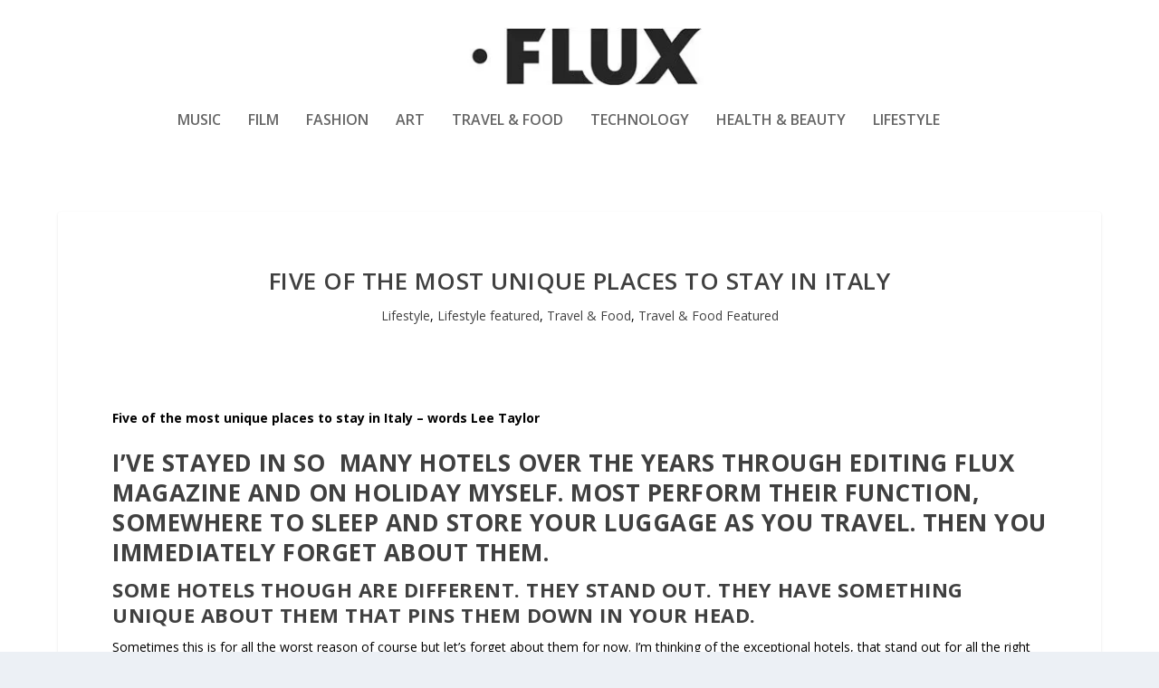

--- FILE ---
content_type: text/html; charset=UTF-8
request_url: https://www.fluxmagazine.com/unique-places-to-stay-in-italy/
body_size: 20842
content:
<!DOCTYPE html>
<!--[if IE 6]>
<html id="ie6" lang="en-US">
<![endif]-->
<!--[if IE 7]>
<html id="ie7" lang="en-US">
<![endif]-->
<!--[if IE 8]>
<html id="ie8" lang="en-US">
<![endif]-->
<!--[if !(IE 6) | !(IE 7) | !(IE 8)  ]><!-->
<html lang="en-US">
<!--<![endif]-->
<head>
	<meta charset="UTF-8" />
			
	<meta http-equiv="X-UA-Compatible" content="IE=edge">
	<link rel="pingback" href="https://www.fluxmagazine.com/xmlrpc.php" />

		<!--[if lt IE 9]>
	<script src="https://www.fluxmagazine.com/wp-content/themes/Extra/scripts/ext/html5.js" type="text/javascript"></script>
	<![endif]-->

	<script type="text/javascript">
		document.documentElement.className = 'js';
	</script>

	<title>Five of the most unique places to stay in Italy | FLUX MAGAZINE</title>
<meta name='robots' content='max-image-preview:large' />
<link rel='dns-prefetch' href='//fonts.googleapis.com' />
<link rel='dns-prefetch' href='//hb.wpmucdn.com' />
<link href='//hb.wpmucdn.com' rel='preconnect' />
<link href='http://fonts.googleapis.com' rel='preconnect' />
<link href='//fonts.gstatic.com' crossorigin='' rel='preconnect' />
<link rel="alternate" type="application/rss+xml" title="FLUX MAGAZINE &raquo; Feed" href="https://www.fluxmagazine.com/feed/" />
<link rel="alternate" type="application/rss+xml" title="FLUX MAGAZINE &raquo; Comments Feed" href="https://www.fluxmagazine.com/comments/feed/" />
<link rel="alternate" title="oEmbed (JSON)" type="application/json+oembed" href="https://www.fluxmagazine.com/wp-json/oembed/1.0/embed?url=https%3A%2F%2Fwww.fluxmagazine.com%2Funique-places-to-stay-in-italy%2F" />
<link rel="alternate" title="oEmbed (XML)" type="text/xml+oembed" href="https://www.fluxmagazine.com/wp-json/oembed/1.0/embed?url=https%3A%2F%2Fwww.fluxmagazine.com%2Funique-places-to-stay-in-italy%2F&#038;format=xml" />
		<style>
			.lazyload,
			.lazyloading {
				max-width: 100%;
			}
		</style>
				<!-- This site uses the Google Analytics by MonsterInsights plugin v9.11.0 - Using Analytics tracking - https://www.monsterinsights.com/ -->
							<script src="//www.googletagmanager.com/gtag/js?id=G-SYLVEF7HBQ"  data-cfasync="false" data-wpfc-render="false" type="text/javascript" async></script>
			<script data-cfasync="false" data-wpfc-render="false" type="text/javascript">
				var mi_version = '9.11.0';
				var mi_track_user = true;
				var mi_no_track_reason = '';
								var MonsterInsightsDefaultLocations = {"page_location":"https:\/\/www.fluxmagazine.com\/unique-places-to-stay-in-italy\/"};
								if ( typeof MonsterInsightsPrivacyGuardFilter === 'function' ) {
					var MonsterInsightsLocations = (typeof MonsterInsightsExcludeQuery === 'object') ? MonsterInsightsPrivacyGuardFilter( MonsterInsightsExcludeQuery ) : MonsterInsightsPrivacyGuardFilter( MonsterInsightsDefaultLocations );
				} else {
					var MonsterInsightsLocations = (typeof MonsterInsightsExcludeQuery === 'object') ? MonsterInsightsExcludeQuery : MonsterInsightsDefaultLocations;
				}

								var disableStrs = [
										'ga-disable-G-SYLVEF7HBQ',
									];

				/* Function to detect opted out users */
				function __gtagTrackerIsOptedOut() {
					for (var index = 0; index < disableStrs.length; index++) {
						if (document.cookie.indexOf(disableStrs[index] + '=true') > -1) {
							return true;
						}
					}

					return false;
				}

				/* Disable tracking if the opt-out cookie exists. */
				if (__gtagTrackerIsOptedOut()) {
					for (var index = 0; index < disableStrs.length; index++) {
						window[disableStrs[index]] = true;
					}
				}

				/* Opt-out function */
				function __gtagTrackerOptout() {
					for (var index = 0; index < disableStrs.length; index++) {
						document.cookie = disableStrs[index] + '=true; expires=Thu, 31 Dec 2099 23:59:59 UTC; path=/';
						window[disableStrs[index]] = true;
					}
				}

				if ('undefined' === typeof gaOptout) {
					function gaOptout() {
						__gtagTrackerOptout();
					}
				}
								window.dataLayer = window.dataLayer || [];

				window.MonsterInsightsDualTracker = {
					helpers: {},
					trackers: {},
				};
				if (mi_track_user) {
					function __gtagDataLayer() {
						dataLayer.push(arguments);
					}

					function __gtagTracker(type, name, parameters) {
						if (!parameters) {
							parameters = {};
						}

						if (parameters.send_to) {
							__gtagDataLayer.apply(null, arguments);
							return;
						}

						if (type === 'event') {
														parameters.send_to = monsterinsights_frontend.v4_id;
							var hookName = name;
							if (typeof parameters['event_category'] !== 'undefined') {
								hookName = parameters['event_category'] + ':' + name;
							}

							if (typeof MonsterInsightsDualTracker.trackers[hookName] !== 'undefined') {
								MonsterInsightsDualTracker.trackers[hookName](parameters);
							} else {
								__gtagDataLayer('event', name, parameters);
							}
							
						} else {
							__gtagDataLayer.apply(null, arguments);
						}
					}

					__gtagTracker('js', new Date());
					__gtagTracker('set', {
						'developer_id.dZGIzZG': true,
											});
					if ( MonsterInsightsLocations.page_location ) {
						__gtagTracker('set', MonsterInsightsLocations);
					}
										__gtagTracker('config', 'G-SYLVEF7HBQ', {"forceSSL":"true"} );
										window.gtag = __gtagTracker;										(function () {
						/* https://developers.google.com/analytics/devguides/collection/analyticsjs/ */
						/* ga and __gaTracker compatibility shim. */
						var noopfn = function () {
							return null;
						};
						var newtracker = function () {
							return new Tracker();
						};
						var Tracker = function () {
							return null;
						};
						var p = Tracker.prototype;
						p.get = noopfn;
						p.set = noopfn;
						p.send = function () {
							var args = Array.prototype.slice.call(arguments);
							args.unshift('send');
							__gaTracker.apply(null, args);
						};
						var __gaTracker = function () {
							var len = arguments.length;
							if (len === 0) {
								return;
							}
							var f = arguments[len - 1];
							if (typeof f !== 'object' || f === null || typeof f.hitCallback !== 'function') {
								if ('send' === arguments[0]) {
									var hitConverted, hitObject = false, action;
									if ('event' === arguments[1]) {
										if ('undefined' !== typeof arguments[3]) {
											hitObject = {
												'eventAction': arguments[3],
												'eventCategory': arguments[2],
												'eventLabel': arguments[4],
												'value': arguments[5] ? arguments[5] : 1,
											}
										}
									}
									if ('pageview' === arguments[1]) {
										if ('undefined' !== typeof arguments[2]) {
											hitObject = {
												'eventAction': 'page_view',
												'page_path': arguments[2],
											}
										}
									}
									if (typeof arguments[2] === 'object') {
										hitObject = arguments[2];
									}
									if (typeof arguments[5] === 'object') {
										Object.assign(hitObject, arguments[5]);
									}
									if ('undefined' !== typeof arguments[1].hitType) {
										hitObject = arguments[1];
										if ('pageview' === hitObject.hitType) {
											hitObject.eventAction = 'page_view';
										}
									}
									if (hitObject) {
										action = 'timing' === arguments[1].hitType ? 'timing_complete' : hitObject.eventAction;
										hitConverted = mapArgs(hitObject);
										__gtagTracker('event', action, hitConverted);
									}
								}
								return;
							}

							function mapArgs(args) {
								var arg, hit = {};
								var gaMap = {
									'eventCategory': 'event_category',
									'eventAction': 'event_action',
									'eventLabel': 'event_label',
									'eventValue': 'event_value',
									'nonInteraction': 'non_interaction',
									'timingCategory': 'event_category',
									'timingVar': 'name',
									'timingValue': 'value',
									'timingLabel': 'event_label',
									'page': 'page_path',
									'location': 'page_location',
									'title': 'page_title',
									'referrer' : 'page_referrer',
								};
								for (arg in args) {
																		if (!(!args.hasOwnProperty(arg) || !gaMap.hasOwnProperty(arg))) {
										hit[gaMap[arg]] = args[arg];
									} else {
										hit[arg] = args[arg];
									}
								}
								return hit;
							}

							try {
								f.hitCallback();
							} catch (ex) {
							}
						};
						__gaTracker.create = newtracker;
						__gaTracker.getByName = newtracker;
						__gaTracker.getAll = function () {
							return [];
						};
						__gaTracker.remove = noopfn;
						__gaTracker.loaded = true;
						window['__gaTracker'] = __gaTracker;
					})();
									} else {
										console.log("");
					(function () {
						function __gtagTracker() {
							return null;
						}

						window['__gtagTracker'] = __gtagTracker;
						window['gtag'] = __gtagTracker;
					})();
									}
			</script>
							<!-- / Google Analytics by MonsterInsights -->
		<meta content="Extra Child v.4.27.4.1746370137" name="generator"/><style id='wp-block-library-inline-css' type='text/css'>
:root{--wp-block-synced-color:#7a00df;--wp-block-synced-color--rgb:122,0,223;--wp-bound-block-color:var(--wp-block-synced-color);--wp-editor-canvas-background:#ddd;--wp-admin-theme-color:#007cba;--wp-admin-theme-color--rgb:0,124,186;--wp-admin-theme-color-darker-10:#006ba1;--wp-admin-theme-color-darker-10--rgb:0,107,160.5;--wp-admin-theme-color-darker-20:#005a87;--wp-admin-theme-color-darker-20--rgb:0,90,135;--wp-admin-border-width-focus:2px}@media (min-resolution:192dpi){:root{--wp-admin-border-width-focus:1.5px}}.wp-element-button{cursor:pointer}:root .has-very-light-gray-background-color{background-color:#eee}:root .has-very-dark-gray-background-color{background-color:#313131}:root .has-very-light-gray-color{color:#eee}:root .has-very-dark-gray-color{color:#313131}:root .has-vivid-green-cyan-to-vivid-cyan-blue-gradient-background{background:linear-gradient(135deg,#00d084,#0693e3)}:root .has-purple-crush-gradient-background{background:linear-gradient(135deg,#34e2e4,#4721fb 50%,#ab1dfe)}:root .has-hazy-dawn-gradient-background{background:linear-gradient(135deg,#faaca8,#dad0ec)}:root .has-subdued-olive-gradient-background{background:linear-gradient(135deg,#fafae1,#67a671)}:root .has-atomic-cream-gradient-background{background:linear-gradient(135deg,#fdd79a,#004a59)}:root .has-nightshade-gradient-background{background:linear-gradient(135deg,#330968,#31cdcf)}:root .has-midnight-gradient-background{background:linear-gradient(135deg,#020381,#2874fc)}:root{--wp--preset--font-size--normal:16px;--wp--preset--font-size--huge:42px}.has-regular-font-size{font-size:1em}.has-larger-font-size{font-size:2.625em}.has-normal-font-size{font-size:var(--wp--preset--font-size--normal)}.has-huge-font-size{font-size:var(--wp--preset--font-size--huge)}.has-text-align-center{text-align:center}.has-text-align-left{text-align:left}.has-text-align-right{text-align:right}.has-fit-text{white-space:nowrap!important}#end-resizable-editor-section{display:none}.aligncenter{clear:both}.items-justified-left{justify-content:flex-start}.items-justified-center{justify-content:center}.items-justified-right{justify-content:flex-end}.items-justified-space-between{justify-content:space-between}.screen-reader-text{border:0;clip-path:inset(50%);height:1px;margin:-1px;overflow:hidden;padding:0;position:absolute;width:1px;word-wrap:normal!important}.screen-reader-text:focus{background-color:#ddd;clip-path:none;color:#444;display:block;font-size:1em;height:auto;left:5px;line-height:normal;padding:15px 23px 14px;text-decoration:none;top:5px;width:auto;z-index:100000}html :where(.has-border-color){border-style:solid}html :where([style*=border-top-color]){border-top-style:solid}html :where([style*=border-right-color]){border-right-style:solid}html :where([style*=border-bottom-color]){border-bottom-style:solid}html :where([style*=border-left-color]){border-left-style:solid}html :where([style*=border-width]){border-style:solid}html :where([style*=border-top-width]){border-top-style:solid}html :where([style*=border-right-width]){border-right-style:solid}html :where([style*=border-bottom-width]){border-bottom-style:solid}html :where([style*=border-left-width]){border-left-style:solid}html :where(img[class*=wp-image-]){height:auto;max-width:100%}:where(figure){margin:0 0 1em}html :where(.is-position-sticky){--wp-admin--admin-bar--position-offset:var(--wp-admin--admin-bar--height,0px)}@media screen and (max-width:600px){html :where(.is-position-sticky){--wp-admin--admin-bar--position-offset:0px}}

/*# sourceURL=wp-block-library-inline-css */
</style><style id='global-styles-inline-css' type='text/css'>
:root{--wp--preset--aspect-ratio--square: 1;--wp--preset--aspect-ratio--4-3: 4/3;--wp--preset--aspect-ratio--3-4: 3/4;--wp--preset--aspect-ratio--3-2: 3/2;--wp--preset--aspect-ratio--2-3: 2/3;--wp--preset--aspect-ratio--16-9: 16/9;--wp--preset--aspect-ratio--9-16: 9/16;--wp--preset--color--black: #000000;--wp--preset--color--cyan-bluish-gray: #abb8c3;--wp--preset--color--white: #ffffff;--wp--preset--color--pale-pink: #f78da7;--wp--preset--color--vivid-red: #cf2e2e;--wp--preset--color--luminous-vivid-orange: #ff6900;--wp--preset--color--luminous-vivid-amber: #fcb900;--wp--preset--color--light-green-cyan: #7bdcb5;--wp--preset--color--vivid-green-cyan: #00d084;--wp--preset--color--pale-cyan-blue: #8ed1fc;--wp--preset--color--vivid-cyan-blue: #0693e3;--wp--preset--color--vivid-purple: #9b51e0;--wp--preset--gradient--vivid-cyan-blue-to-vivid-purple: linear-gradient(135deg,rgb(6,147,227) 0%,rgb(155,81,224) 100%);--wp--preset--gradient--light-green-cyan-to-vivid-green-cyan: linear-gradient(135deg,rgb(122,220,180) 0%,rgb(0,208,130) 100%);--wp--preset--gradient--luminous-vivid-amber-to-luminous-vivid-orange: linear-gradient(135deg,rgb(252,185,0) 0%,rgb(255,105,0) 100%);--wp--preset--gradient--luminous-vivid-orange-to-vivid-red: linear-gradient(135deg,rgb(255,105,0) 0%,rgb(207,46,46) 100%);--wp--preset--gradient--very-light-gray-to-cyan-bluish-gray: linear-gradient(135deg,rgb(238,238,238) 0%,rgb(169,184,195) 100%);--wp--preset--gradient--cool-to-warm-spectrum: linear-gradient(135deg,rgb(74,234,220) 0%,rgb(151,120,209) 20%,rgb(207,42,186) 40%,rgb(238,44,130) 60%,rgb(251,105,98) 80%,rgb(254,248,76) 100%);--wp--preset--gradient--blush-light-purple: linear-gradient(135deg,rgb(255,206,236) 0%,rgb(152,150,240) 100%);--wp--preset--gradient--blush-bordeaux: linear-gradient(135deg,rgb(254,205,165) 0%,rgb(254,45,45) 50%,rgb(107,0,62) 100%);--wp--preset--gradient--luminous-dusk: linear-gradient(135deg,rgb(255,203,112) 0%,rgb(199,81,192) 50%,rgb(65,88,208) 100%);--wp--preset--gradient--pale-ocean: linear-gradient(135deg,rgb(255,245,203) 0%,rgb(182,227,212) 50%,rgb(51,167,181) 100%);--wp--preset--gradient--electric-grass: linear-gradient(135deg,rgb(202,248,128) 0%,rgb(113,206,126) 100%);--wp--preset--gradient--midnight: linear-gradient(135deg,rgb(2,3,129) 0%,rgb(40,116,252) 100%);--wp--preset--font-size--small: 13px;--wp--preset--font-size--medium: 20px;--wp--preset--font-size--large: 36px;--wp--preset--font-size--x-large: 42px;--wp--preset--spacing--20: 0.44rem;--wp--preset--spacing--30: 0.67rem;--wp--preset--spacing--40: 1rem;--wp--preset--spacing--50: 1.5rem;--wp--preset--spacing--60: 2.25rem;--wp--preset--spacing--70: 3.38rem;--wp--preset--spacing--80: 5.06rem;--wp--preset--shadow--natural: 6px 6px 9px rgba(0, 0, 0, 0.2);--wp--preset--shadow--deep: 12px 12px 50px rgba(0, 0, 0, 0.4);--wp--preset--shadow--sharp: 6px 6px 0px rgba(0, 0, 0, 0.2);--wp--preset--shadow--outlined: 6px 6px 0px -3px rgb(255, 255, 255), 6px 6px rgb(0, 0, 0);--wp--preset--shadow--crisp: 6px 6px 0px rgb(0, 0, 0);}:root { --wp--style--global--content-size: 856px;--wp--style--global--wide-size: 1280px; }:where(body) { margin: 0; }.wp-site-blocks > .alignleft { float: left; margin-right: 2em; }.wp-site-blocks > .alignright { float: right; margin-left: 2em; }.wp-site-blocks > .aligncenter { justify-content: center; margin-left: auto; margin-right: auto; }:where(.is-layout-flex){gap: 0.5em;}:where(.is-layout-grid){gap: 0.5em;}.is-layout-flow > .alignleft{float: left;margin-inline-start: 0;margin-inline-end: 2em;}.is-layout-flow > .alignright{float: right;margin-inline-start: 2em;margin-inline-end: 0;}.is-layout-flow > .aligncenter{margin-left: auto !important;margin-right: auto !important;}.is-layout-constrained > .alignleft{float: left;margin-inline-start: 0;margin-inline-end: 2em;}.is-layout-constrained > .alignright{float: right;margin-inline-start: 2em;margin-inline-end: 0;}.is-layout-constrained > .aligncenter{margin-left: auto !important;margin-right: auto !important;}.is-layout-constrained > :where(:not(.alignleft):not(.alignright):not(.alignfull)){max-width: var(--wp--style--global--content-size);margin-left: auto !important;margin-right: auto !important;}.is-layout-constrained > .alignwide{max-width: var(--wp--style--global--wide-size);}body .is-layout-flex{display: flex;}.is-layout-flex{flex-wrap: wrap;align-items: center;}.is-layout-flex > :is(*, div){margin: 0;}body .is-layout-grid{display: grid;}.is-layout-grid > :is(*, div){margin: 0;}body{padding-top: 0px;padding-right: 0px;padding-bottom: 0px;padding-left: 0px;}:root :where(.wp-element-button, .wp-block-button__link){background-color: #32373c;border-width: 0;color: #fff;font-family: inherit;font-size: inherit;font-style: inherit;font-weight: inherit;letter-spacing: inherit;line-height: inherit;padding-top: calc(0.667em + 2px);padding-right: calc(1.333em + 2px);padding-bottom: calc(0.667em + 2px);padding-left: calc(1.333em + 2px);text-decoration: none;text-transform: inherit;}.has-black-color{color: var(--wp--preset--color--black) !important;}.has-cyan-bluish-gray-color{color: var(--wp--preset--color--cyan-bluish-gray) !important;}.has-white-color{color: var(--wp--preset--color--white) !important;}.has-pale-pink-color{color: var(--wp--preset--color--pale-pink) !important;}.has-vivid-red-color{color: var(--wp--preset--color--vivid-red) !important;}.has-luminous-vivid-orange-color{color: var(--wp--preset--color--luminous-vivid-orange) !important;}.has-luminous-vivid-amber-color{color: var(--wp--preset--color--luminous-vivid-amber) !important;}.has-light-green-cyan-color{color: var(--wp--preset--color--light-green-cyan) !important;}.has-vivid-green-cyan-color{color: var(--wp--preset--color--vivid-green-cyan) !important;}.has-pale-cyan-blue-color{color: var(--wp--preset--color--pale-cyan-blue) !important;}.has-vivid-cyan-blue-color{color: var(--wp--preset--color--vivid-cyan-blue) !important;}.has-vivid-purple-color{color: var(--wp--preset--color--vivid-purple) !important;}.has-black-background-color{background-color: var(--wp--preset--color--black) !important;}.has-cyan-bluish-gray-background-color{background-color: var(--wp--preset--color--cyan-bluish-gray) !important;}.has-white-background-color{background-color: var(--wp--preset--color--white) !important;}.has-pale-pink-background-color{background-color: var(--wp--preset--color--pale-pink) !important;}.has-vivid-red-background-color{background-color: var(--wp--preset--color--vivid-red) !important;}.has-luminous-vivid-orange-background-color{background-color: var(--wp--preset--color--luminous-vivid-orange) !important;}.has-luminous-vivid-amber-background-color{background-color: var(--wp--preset--color--luminous-vivid-amber) !important;}.has-light-green-cyan-background-color{background-color: var(--wp--preset--color--light-green-cyan) !important;}.has-vivid-green-cyan-background-color{background-color: var(--wp--preset--color--vivid-green-cyan) !important;}.has-pale-cyan-blue-background-color{background-color: var(--wp--preset--color--pale-cyan-blue) !important;}.has-vivid-cyan-blue-background-color{background-color: var(--wp--preset--color--vivid-cyan-blue) !important;}.has-vivid-purple-background-color{background-color: var(--wp--preset--color--vivid-purple) !important;}.has-black-border-color{border-color: var(--wp--preset--color--black) !important;}.has-cyan-bluish-gray-border-color{border-color: var(--wp--preset--color--cyan-bluish-gray) !important;}.has-white-border-color{border-color: var(--wp--preset--color--white) !important;}.has-pale-pink-border-color{border-color: var(--wp--preset--color--pale-pink) !important;}.has-vivid-red-border-color{border-color: var(--wp--preset--color--vivid-red) !important;}.has-luminous-vivid-orange-border-color{border-color: var(--wp--preset--color--luminous-vivid-orange) !important;}.has-luminous-vivid-amber-border-color{border-color: var(--wp--preset--color--luminous-vivid-amber) !important;}.has-light-green-cyan-border-color{border-color: var(--wp--preset--color--light-green-cyan) !important;}.has-vivid-green-cyan-border-color{border-color: var(--wp--preset--color--vivid-green-cyan) !important;}.has-pale-cyan-blue-border-color{border-color: var(--wp--preset--color--pale-cyan-blue) !important;}.has-vivid-cyan-blue-border-color{border-color: var(--wp--preset--color--vivid-cyan-blue) !important;}.has-vivid-purple-border-color{border-color: var(--wp--preset--color--vivid-purple) !important;}.has-vivid-cyan-blue-to-vivid-purple-gradient-background{background: var(--wp--preset--gradient--vivid-cyan-blue-to-vivid-purple) !important;}.has-light-green-cyan-to-vivid-green-cyan-gradient-background{background: var(--wp--preset--gradient--light-green-cyan-to-vivid-green-cyan) !important;}.has-luminous-vivid-amber-to-luminous-vivid-orange-gradient-background{background: var(--wp--preset--gradient--luminous-vivid-amber-to-luminous-vivid-orange) !important;}.has-luminous-vivid-orange-to-vivid-red-gradient-background{background: var(--wp--preset--gradient--luminous-vivid-orange-to-vivid-red) !important;}.has-very-light-gray-to-cyan-bluish-gray-gradient-background{background: var(--wp--preset--gradient--very-light-gray-to-cyan-bluish-gray) !important;}.has-cool-to-warm-spectrum-gradient-background{background: var(--wp--preset--gradient--cool-to-warm-spectrum) !important;}.has-blush-light-purple-gradient-background{background: var(--wp--preset--gradient--blush-light-purple) !important;}.has-blush-bordeaux-gradient-background{background: var(--wp--preset--gradient--blush-bordeaux) !important;}.has-luminous-dusk-gradient-background{background: var(--wp--preset--gradient--luminous-dusk) !important;}.has-pale-ocean-gradient-background{background: var(--wp--preset--gradient--pale-ocean) !important;}.has-electric-grass-gradient-background{background: var(--wp--preset--gradient--electric-grass) !important;}.has-midnight-gradient-background{background: var(--wp--preset--gradient--midnight) !important;}.has-small-font-size{font-size: var(--wp--preset--font-size--small) !important;}.has-medium-font-size{font-size: var(--wp--preset--font-size--medium) !important;}.has-large-font-size{font-size: var(--wp--preset--font-size--large) !important;}.has-x-large-font-size{font-size: var(--wp--preset--font-size--x-large) !important;}
/*# sourceURL=global-styles-inline-css */
</style>

<link rel="preload" as="style" href="https://fonts.googleapis.com/css?family=Open+Sans:300italic,400italic,600italic,700italic,800italic,400,300,600,700,800&#038;subset=latin,latin-ext" /><link rel='stylesheet' id='extra-fonts-css' href='https://fonts.googleapis.com/css?family=Open+Sans:300italic,400italic,600italic,700italic,800italic,400,300,600,700,800&#038;subset=latin,latin-ext' type='text/css' media='print' onload='this.media=&#34;all&#34;' />
<link rel='stylesheet' id='extra-style-parent-css' href='https://hb.wpmucdn.com/www.fluxmagazine.com/24d5a4a7-42ae-405a-9eea-7eb5a2722c53.css' type='text/css' media='all' />
<link rel='stylesheet' id='extra-dynamic-css' href='https://www.fluxmagazine.com/wp-content/et-cache/46560/et-extra-dynamic-46560.css' type='text/css' media='all' />
<link rel='stylesheet' id='revslider-divi-styles-css' href='https://hb.wpmucdn.com/www.fluxmagazine.com/546b5ab8-8e5e-4f36-86b3-f0ca9e18bf8a.css' type='text/css' media='all' />
<link rel='stylesheet' id='slb_core-css' href='https://hb.wpmucdn.com/www.fluxmagazine.com/f5513a48-5c4c-4bea-a504-caeb3b10161b.css' type='text/css' media='all' />
<link rel='stylesheet' id='extra-style-css' href='https://hb.wpmucdn.com/www.fluxmagazine.com/7e60f9d9-4901-4264-ba27-65b2fea22dc1.css' type='text/css' media='all' />
<script type="text/javascript" src="https://hb.wpmucdn.com/www.fluxmagazine.com/da6a5de6-2db1-471c-bac4-5fd68ca630eb.js" id="monsterinsights-frontend-script-js" async="async" data-wp-strategy="async"></script>
<script data-cfasync="false" data-wpfc-render="false" type="text/javascript" id='monsterinsights-frontend-script-js-extra'>/* <![CDATA[ */
var monsterinsights_frontend = {"js_events_tracking":"true","download_extensions":"doc,pdf,ppt,zip,xls,docx,pptx,xlsx","inbound_paths":"[]","home_url":"https:\/\/www.fluxmagazine.com","hash_tracking":"false","v4_id":"G-SYLVEF7HBQ"};/* ]]> */
</script>
<script type="text/javascript" src="https://hb.wpmucdn.com/www.fluxmagazine.com/df86eecd-04e7-4a65-97a1-83786b9553af.js" id="jquery-core-js" data-wp-strategy="async"></script>
<script type="text/javascript" src="https://hb.wpmucdn.com/www.fluxmagazine.com/c8ca5308-eb44-41f6-b9bb-f3638fdf6a79.js" id="jquery-migrate-js" data-wp-strategy="async"></script>
<link rel="https://api.w.org/" href="https://www.fluxmagazine.com/wp-json/" /><link rel="alternate" title="JSON" type="application/json" href="https://www.fluxmagazine.com/wp-json/wp/v2/posts/46560" /><link rel="EditURI" type="application/rsd+xml" title="RSD" href="https://www.fluxmagazine.com/xmlrpc.php?rsd" />
<meta name="generator" content="WordPress 6.9" />
<link rel="canonical" href="https://www.fluxmagazine.com/unique-places-to-stay-in-italy/" />
<link rel='shortlink' href='https://www.fluxmagazine.com/?p=46560' />
		<script>
			document.documentElement.className = document.documentElement.className.replace('no-js', 'js');
		</script>
				<style>
			.no-js img.lazyload {
				display: none;
			}

			figure.wp-block-image img.lazyloading {
				min-width: 150px;
			}

			.lazyload,
			.lazyloading {
				--smush-placeholder-width: 100px;
				--smush-placeholder-aspect-ratio: 1/1;
				width: var(--smush-image-width, var(--smush-placeholder-width)) !important;
				aspect-ratio: var(--smush-image-aspect-ratio, var(--smush-placeholder-aspect-ratio)) !important;
			}

						.lazyload, .lazyloading {
				opacity: 0;
			}

			.lazyloaded {
				opacity: 1;
				transition: opacity 400ms;
				transition-delay: 0ms;
			}

					</style>
		<meta name="viewport" content="width=device-width, initial-scale=1.0, maximum-scale=5.0, user-scalable=1" /><meta name="generator" content="Powered by Slider Revolution 6.7.39 - responsive, Mobile-Friendly Slider Plugin for WordPress with comfortable drag and drop interface." />
<script>
jQuery(function($){
	$('#footer-info').html('&copy; '+(new Date).getFullYear()+' <a href="https://www.fluxmagazine.com/">State of Flux Media Ltd</a>');
});
</script>
<meta name="viewport" content="width=device-width, initial-scale=1.0, maximum-scale=5.0, user-scalable=1"><link rel="icon" href="https://www.fluxmagazine.com/wp-content/smush-webp/2014/09/instagram_pic-100x100.jpg.webp" sizes="32x32" data-smush-webp-fallback="{&quot;href&quot;:&quot;https:\/\/www.fluxmagazine.com\/wp-content\/uploads\/2014\/09\/instagram_pic-100x100.jpg&quot;}" />
<link rel="icon" href="https://www.fluxmagazine.com/wp-content/smush-webp/2014/09/instagram_pic.jpg.webp" sizes="192x192" data-smush-webp-fallback="{&quot;href&quot;:&quot;https:\/\/www.fluxmagazine.com\/wp-content\/uploads\/2014\/09\/instagram_pic.jpg&quot;}" />
<link rel="apple-touch-icon" href="https://www.fluxmagazine.com/wp-content/smush-webp/2014/09/instagram_pic.jpg.webp" data-smush-webp-fallback="{&quot;href&quot;:&quot;https:\/\/www.fluxmagazine.com\/wp-content\/uploads\/2014\/09\/instagram_pic.jpg&quot;}" />
<meta name="msapplication-TileImage" content="https://www.fluxmagazine.com/wp-content/uploads/2014/09/instagram_pic.jpg" />
<script>function setREVStartSize(e){
			//window.requestAnimationFrame(function() {
				window.RSIW = window.RSIW===undefined ? window.innerWidth : window.RSIW;
				window.RSIH = window.RSIH===undefined ? window.innerHeight : window.RSIH;
				try {
					var pw = document.getElementById(e.c).parentNode.offsetWidth,
						newh;
					pw = pw===0 || isNaN(pw) || (e.l=="fullwidth" || e.layout=="fullwidth") ? window.RSIW : pw;
					e.tabw = e.tabw===undefined ? 0 : parseInt(e.tabw);
					e.thumbw = e.thumbw===undefined ? 0 : parseInt(e.thumbw);
					e.tabh = e.tabh===undefined ? 0 : parseInt(e.tabh);
					e.thumbh = e.thumbh===undefined ? 0 : parseInt(e.thumbh);
					e.tabhide = e.tabhide===undefined ? 0 : parseInt(e.tabhide);
					e.thumbhide = e.thumbhide===undefined ? 0 : parseInt(e.thumbhide);
					e.mh = e.mh===undefined || e.mh=="" || e.mh==="auto" ? 0 : parseInt(e.mh,0);
					if(e.layout==="fullscreen" || e.l==="fullscreen")
						newh = Math.max(e.mh,window.RSIH);
					else{
						e.gw = Array.isArray(e.gw) ? e.gw : [e.gw];
						for (var i in e.rl) if (e.gw[i]===undefined || e.gw[i]===0) e.gw[i] = e.gw[i-1];
						e.gh = e.el===undefined || e.el==="" || (Array.isArray(e.el) && e.el.length==0)? e.gh : e.el;
						e.gh = Array.isArray(e.gh) ? e.gh : [e.gh];
						for (var i in e.rl) if (e.gh[i]===undefined || e.gh[i]===0) e.gh[i] = e.gh[i-1];
											
						var nl = new Array(e.rl.length),
							ix = 0,
							sl;
						e.tabw = e.tabhide>=pw ? 0 : e.tabw;
						e.thumbw = e.thumbhide>=pw ? 0 : e.thumbw;
						e.tabh = e.tabhide>=pw ? 0 : e.tabh;
						e.thumbh = e.thumbhide>=pw ? 0 : e.thumbh;
						for (var i in e.rl) nl[i] = e.rl[i]<window.RSIW ? 0 : e.rl[i];
						sl = nl[0];
						for (var i in nl) if (sl>nl[i] && nl[i]>0) { sl = nl[i]; ix=i;}
						var m = pw>(e.gw[ix]+e.tabw+e.thumbw) ? 1 : (pw-(e.tabw+e.thumbw)) / (e.gw[ix]);
						newh =  (e.gh[ix] * m) + (e.tabh + e.thumbh);
					}
					var el = document.getElementById(e.c);
					if (el!==null && el) el.style.height = newh+"px";
					el = document.getElementById(e.c+"_wrapper");
					if (el!==null && el) {
						el.style.height = newh+"px";
						el.style.display = "block";
					}
				} catch(e){
					console.log("Failure at Presize of Slider:" + e)
				}
			//});
		  };</script>
<style id="et-extra-customizer-global-cached-inline-styles">@media only screen and (min-width:1025px){.with_sidebar .et_pb_extra_column_sidebar{min-width:19%;max-width:19%;width:19%;flex-basis:19%}.with_sidebar .et_pb_extra_column_main{min-width:81%;max-width:81%;width:81%;flex-basis:81%}}.widget_et_recent_tweets .widget_list a,.widget_et_recent_tweets .et-extra-icon,.widget_et_recent_tweets .widget-footer .et-extra-social-icon,.widget_et_recent_tweets .widget-footer .et-extra-social-icon::before,.project-details .project-details-title,.et_filterable_portfolio .filterable_portfolio_filter a.current,.et_extra_layout .et_pb_extra_column_main .et_pb_column .module-head h1,.et_pb_extra_column .module-head h1,#portfolio_filter a.current,.woocommerce div.product div.summary .product_meta a,.woocommerce-page div.product div.summary .product_meta a,.et_pb_widget.woocommerce .product_list_widget li .amount,.et_pb_widget li a:hover,.et_pb_widget.woocommerce .product_list_widget li a:hover,.et_pb_widget.widget_et_recent_videos .widget_list .title:hover,.et_pb_widget.widget_et_recent_videos .widget_list .title.active,.woocommerce .woocommerce-info:before{color:#000000}.single .score-bar,.widget_et_recent_reviews .review-breakdowns .score-bar,.et_pb_extra_module .posts-list article .post-thumbnail,.et_extra_other_module .posts-list article .post-thumbnail,.et_pb_widget .widget_list_portrait,.et_pb_widget .widget_list_thumbnail,.quote-format,.link-format,.audio-format .audio-wrapper,.paginated .pagination li.active,.score-bar,.review-summary-score-box,.post-footer .rating-stars #rating-stars img.star-on,.post-footer .rating-stars #rated-stars img.star-on,.author-box-module .author-box-avatar,.timeline-menu li.active a:before,.woocommerce div.product form.cart .button,.woocommerce div.product form.cart .button.disabled,.woocommerce div.product form.cart .button.disabled:hover,.woocommerce-page div.product form.cart .button,.woocommerce-page div.product form.cart .button.disabled,.woocommerce-page div.product form.cart .button.disabled:hover,.woocommerce div.product form.cart .read-more-button,.woocommerce-page div.product form.cart .read-more-button,.woocommerce div.product form.cart .post-nav .nav-links .button,.woocommerce-page div.product form.cart .post-nav .nav-links .button,.woocommerce .woocommerce-message,.woocommerce-page .woocommerce-message{background-color:#000000}#et-menu>li>ul,#et-menu li>ul,#et-menu>li>ul>li>ul,.et-top-search-primary-menu-item .et-top-search,.et_pb_module,.module,.page article,.authors-page .page,#timeline-sticky-header,.et_extra_other_module,.woocommerce .woocommerce-info{border-color:#000000}a,a:visited,.post-content a,.et_pb_pagebuilder_layout .et_pb_blurb_container p a,.et_pb_pagebuilder_layout .et_pb_code a,.et_pb_pagebuilder_layout .et_pb_promo_description a,.et_pb_pagebuilder_layout .et_pb_newsletter_description a,.et_pb_pagebuilder_layout .et_pb_team_member_description>a,.et_pb_pagebuilder_layout .et_pb_pricing li a,.et_pb_pagebuilder_layout .et_pb_slide_content a,.et_pb_pagebuilder_layout .et_pb_tab a,.et_pb_pagebuilder_layout .et_pb_text a,.et_pb_pagebuilder_layout .et_pb_toggle_content a,.et_pb_pagebuilder_layout .et_pb_fullwidth_code a{color:rgba(68,7,252,0.75)}body{color:#000000}#page-container{background-color:#ffffff}#et-menu>li a,#et-menu>li.menu-item-has-children>a:after,#et-menu>li.mega-menu-featured>a:after,#et-extra-mobile-menu>li.mega-menu-featured>a:after{color:rgba(0,0,0,0.6)}#et-menu>li>a:hover,#et-menu>li.menu-item-has-children>a:hover:after,#et-menu>li.mega-menu-featured>a:hover:after,#et-navigation>ul#et-menu>li.current-menu-item>a,#et-navigation>ul#et-menu>li.current_page_item>a,#et-extra-mobile-menu>li.mega-menu-featured>a:hover:after,#et-extra-mobile-menu>li.current-menu-item>a,#et-extra-mobile-menu>li.current_page_item>a,#et-extra-mobile-menu>li>a:hover{color:#000000}#et-navigation>ul>li>a:before{background-color:#000000}#main-header{background-color:#ffffff}#et-secondary-menu li{font-size:15px}#footer-info a{font-size:12px}#footer-nav ul li a{letter-spacing:3px}@media only screen and (min-width:768px){#main-header .logo{height:63.24px;margin:30.38px 0}.header.left-right #et-navigation>ul>li>a{padding-bottom:54px}}@media only screen and (min-width:768px){.et-fixed-header #main-header .logo{height:40.8px;margin:19.6px 0}.et-fixed-header .header.left-right #et-navigation>ul>li>a{padding-bottom:32px}}.single .post-thumbnail.header{display:none}body.category .et_pb_extra_column_main>h1:first-child{display:none}</style><link rel='stylesheet' id='rs-plugin-settings-css' href='https://hb.wpmucdn.com/www.fluxmagazine.com/9ffaa9df-5ee5-43dc-afe0-1920c9717242.css' type='text/css' media='all' />
<style id='rs-plugin-settings-inline-css' type='text/css'>
.tp-caption a{color:#ff7302;text-shadow:none;-webkit-transition:all 0.2s ease-out;-moz-transition:all 0.2s ease-out;-o-transition:all 0.2s ease-out;-ms-transition:all 0.2s ease-out}.tp-caption a:hover{color:#ffa902}
/*# sourceURL=rs-plugin-settings-inline-css */
</style>
</head>
<body class="wp-singular post-template-default single single-post postid-46560 single-format-standard wp-custom-logo wp-theme-Extra wp-child-theme-Extra-child et_extra et_fixed_nav et_pb_gutters4 et_primary_nav_dropdown_animation_Default et_secondary_nav_dropdown_animation_Default  et_includes_sidebar et-db">
	<div id="page-container" class="page-container">
				<!-- Header -->
		<header class="header centered">
			
			<!-- Main Header -->
			<div id="main-header-wrapper">
				<div id="main-header" data-fixed-height="80">
					<div class="container">
					<!-- ET Ad -->
						
						
						<!-- Logo -->
						<a class="logo" href="https://www.fluxmagazine.com/" data-fixed-height="51">
							<img data-src="https://www.fluxmagazine.com/wp-content/smush-webp/2013/04/fluxlogowebverysml.jpg.webp" width="282" height="65" alt="FLUX MAGAZINE" id="logo" src="[data-uri]" class="lazyload" style="--smush-placeholder-width: 282px; --smush-placeholder-aspect-ratio: 282/65;" data-smush-webp-fallback="{&quot;data-src&quot;:&quot;https:\/\/www.fluxmagazine.com\/wp-content\/uploads\/2013\/04\/fluxlogowebverysml.jpg&quot;}" />
						</a>

						
						<!-- ET Navigation -->
						<div id="et-navigation">
							<ul id="et-menu" class="nav"><li id="menu-item-118" class="menu-item menu-item-type-taxonomy menu-item-object-category menu-item-118"><a href="https://www.fluxmagazine.com/category/music/">Music</a></li>
<li id="menu-item-344" class="menu-item menu-item-type-taxonomy menu-item-object-category menu-item-344"><a href="https://www.fluxmagazine.com/category/film-magazine/">Film</a></li>
<li id="menu-item-120" class="menu-item menu-item-type-taxonomy menu-item-object-category menu-item-120"><a href="https://www.fluxmagazine.com/category/fashion-style-magazine/">Fashion</a></li>
<li id="menu-item-782" class="menu-item menu-item-type-taxonomy menu-item-object-category menu-item-782"><a href="https://www.fluxmagazine.com/category/art-magazine/">Art</a></li>
<li id="menu-item-2409" class="menu-item menu-item-type-taxonomy menu-item-object-category current-post-ancestor current-menu-parent current-post-parent menu-item-2409"><a href="https://www.fluxmagazine.com/category/travel-food-magazine/">Travel &amp; Food</a></li>
<li id="menu-item-123" class="menu-item menu-item-type-taxonomy menu-item-object-category menu-item-123"><a href="https://www.fluxmagazine.com/category/technology/">Technology</a></li>
<li id="menu-item-121" class="menu-item menu-item-type-taxonomy menu-item-object-category menu-item-121"><a href="https://www.fluxmagazine.com/category/beauty/">Health &#038; Beauty</a></li>
<li id="menu-item-7351" class="menu-item menu-item-type-taxonomy menu-item-object-category current-post-ancestor current-menu-parent current-post-parent menu-item-7351"><a href="https://www.fluxmagazine.com/category/lifestyle-2/">Lifestyle</a></li>
<li class="menu-item et-top-search-primary-menu-item" style=""><span id="et-search-icon" class="search-icon"></span><div class="et-top-search"><form role="search" class="et-search-form" method="get" action="https://www.fluxmagazine.com/">
			<input type="search" class="et-search-field" placeholder="Search" value="" name="s" title="Search for:" />
			<button class="et-search-submit"></button>
		</form></div></li></ul>							<div id="et-mobile-navigation">
			<span class="show-menu">
				<div class="show-menu-button">
					<span></span>
					<span></span>
					<span></span>
				</div>
				<p>Select Page</p>
			</span>
			<nav>
			</nav>
		</div> <!-- /#et-mobile-navigation -->						</div><!-- /#et-navigation -->
					</div><!-- /.container -->
				</div><!-- /#main-header -->
			</div><!-- /#main-header-wrapper -->

		</header>

				<div id="main-content">
		<div class="container">
		<div id="content-area" class="clearfix">
			<div class="et_pb_extra_column_main">
																<article id="post-46560" class="module single-post-module post-46560 post type-post status-publish format-standard has-post-thumbnail hentry category-lifestyle-2 category-lifestyle-featured category-travel-food-magazine category-travel-food-featured tag-bespoke-travel tag-boutique-hotel tag-featured tag-hotel tag-hotel-review tag-independent-travel tag-italian tag-italian-holiday tag-newsletter et-has-post-format-content et_post_format-et-post-format-standard">
														<div class="post-header">
								<h1 class="entry-title">Five of the most unique places to stay in Italy</h1>
								<div class="post-meta vcard">
									<p><a href="https://www.fluxmagazine.com/category/lifestyle-2/" rel="tag">Lifestyle</a>, <a href="https://www.fluxmagazine.com/category/lifestyle-2/lifestyle-featured/" rel="tag">Lifestyle featured</a>, <a href="https://www.fluxmagazine.com/category/travel-food-magazine/" rel="tag">Travel &amp; Food</a>, <a href="https://www.fluxmagazine.com/category/travel-food-magazine/travel-food-featured/" rel="tag">Travel &amp; Food Featured</a></p>
								</div>
							</div>
							
														<div class="post-thumbnail header">
								<img data-src="https://www.fluxmagazine.com/wp-content/uploads/2017/07/Monastero-Web-1.gif" alt="Five of the most unique places to stay in Italy" src="[data-uri]" class="lazyload" style="--smush-placeholder-width: 760px; --smush-placeholder-aspect-ratio: 760/419;" />							</div>
							
														
							<div class="post-wrap">
															<div class="post-content entry-content">
									<p><strong>Five of the most unique places to stay in Italy &#8211; words Lee Taylor</strong></p>
<h1>I&#8217;ve stayed in so  many hotels over the years through editing Flux Magazine and on holiday myself. Most perform their function, somewhere to sleep and store your luggage as you travel. Then you immediately forget about them.</h1>
<h2>Some hotels though are different. They stand out. They have something unique about them that pins them down in your head.</h2>
<p>Sometimes this is for all the worst reason of course but let’s forget about them for now. I’m thinking of the exceptional hotels, that stand out for all the right reasons. The ones that go that extra mile to serve or have a location to die for. I’ve probable stayed in more hotels in Italy than any other country. Most have now been erased from my mind but some exceptional ones are like beautiful memories and get better with age. These are hotels that lure you back. I want to give a shout out to the best &#8211; so here are my five most unique places to stay in Italy.</p>
<p>&nbsp;</p>

		<style type="text/css">
			#gallery-1 {
				margin: auto;
			}
			#gallery-1 .gallery-item {
				float: left;
				margin-top: 10px;
				text-align: center;
				width: 33%;
			}
			#gallery-1 img {
				border: 2px solid #cfcfcf;
			}
			#gallery-1 .gallery-caption {
				margin-left: 0;
			}
			/* see gallery_shortcode() in wp-includes/media.php */
		</style>
		<div id='gallery-1' class='gallery galleryid-46560 gallery-columns-3 gallery-size-thumbnail'><dl class='gallery-item'>
			<dt class='gallery-icon landscape'>
				<a href="https://www.fluxmagazine.com/unique-places-to-stay-in-italy/royal-continental-web-1/" data-slb-active="1" data-slb-asset="240002371" data-slb-internal="46565" data-slb-group="46560"><img decoding="async" width="100" height="100" data-src="https://www.fluxmagazine.com/wp-content/uploads/2017/07/Royal-Continental-Web-1-100x100.gif" class="attachment-thumbnail size-thumbnail lazyload" alt="" data-srcset="https://www.fluxmagazine.com/wp-content/uploads/2017/07/Royal-Continental-Web-1-100x100.gif 100w, https://www.fluxmagazine.com/wp-content/uploads/2017/07/Royal-Continental-Web-1-125x125.gif 125w" data-sizes="auto" src="[data-uri]" style="--smush-placeholder-width: 100px; --smush-placeholder-aspect-ratio: 100/100;" data-original-sizes="(max-width: 100px) 100vw, 100px" /></a>
			</dt></dl><dl class='gallery-item'>
			<dt class='gallery-icon landscape'>
				<a href="https://www.fluxmagazine.com/unique-places-to-stay-in-italy/royal-continental-web-3/" data-slb-active="1" data-slb-asset="465540805" data-slb-internal="46567" data-slb-group="46560"><img decoding="async" width="100" height="100" data-src="https://www.fluxmagazine.com/wp-content/uploads/2017/07/Royal-Continental-Web-3-100x100.gif" class="attachment-thumbnail size-thumbnail lazyload" alt="places to stay in Italy" data-srcset="https://www.fluxmagazine.com/wp-content/uploads/2017/07/Royal-Continental-Web-3-100x100.gif 100w, https://www.fluxmagazine.com/wp-content/uploads/2017/07/Royal-Continental-Web-3-125x125.gif 125w" data-sizes="auto" src="[data-uri]" style="--smush-placeholder-width: 100px; --smush-placeholder-aspect-ratio: 100/100;" data-original-sizes="(max-width: 100px) 100vw, 100px" /></a>
			</dt></dl><dl class='gallery-item'>
			<dt class='gallery-icon landscape'>
				<a href="https://www.fluxmagazine.com/unique-places-to-stay-in-italy/royal-continental-web-4/" data-slb-active="1" data-slb-asset="1695955468" data-slb-internal="46568" data-slb-group="46560"><img decoding="async" width="100" height="100" data-src="https://www.fluxmagazine.com/wp-content/uploads/2017/07/Royal-Continental-Web-4-100x100.gif" class="attachment-thumbnail size-thumbnail lazyload" alt="" data-srcset="https://www.fluxmagazine.com/wp-content/uploads/2017/07/Royal-Continental-Web-4-100x100.gif 100w, https://www.fluxmagazine.com/wp-content/uploads/2017/07/Royal-Continental-Web-4-125x125.gif 125w" data-sizes="auto" src="[data-uri]" style="--smush-placeholder-width: 100px; --smush-placeholder-aspect-ratio: 100/100;" data-original-sizes="(max-width: 100px) 100vw, 100px" /></a>
			</dt></dl><br style="clear: both" />
		</div>

<h2>Royal Continental Naples</h2>
<p>Smack bang in the centre of the bay of Naples the Royal Continental sits in a special place. Facing the imposing Castel dell&#8217;Ovo and with Mount Vesuvius smouldering in the background sipping a  drink as you sit on your own private terrace is a must if you visit Naples.</p>
<p>The service is relaxed and courteous as they guide you to your room. The more expensive suites are worth the extra money as the space and terraces are truly sublime. Our suite was stylish with lots of wood and space.</p>
<p>The uniquely shaped rooftop pool is a great thing to behold too. Designed by Gio Ponti in 1954. The seawater pool is more like shaped like an oyster shell and has a character and joie de vivre all of its own.</p>
<p>“I hate rectangular pools. Are lakes and rivers rectangular?” &#8211; Gio Ponti</p>
<p>This place has long been seen as a must visit hotel by the international jet set going back to the late nineteenth century including figures such as Oscar Wilde. This unique hotel was rebuilt and redesigned in 1954 in a quintessentially modern style on the original footprint of its earlier incarnation. You can get a boat to Capri, Ischia and even the Amalfi Coast and make it back in time for pizza. Vesuvius itself is on your doorstep as is Pompeii and Herculaneum. It&#8217;s an experience that will live on in your memory.</p>
<p>For more information go to <a href="http://www.royalgroup.it/royalcontinental/en">www.royalgroup.it/royalcontinental</a></p>
<p>&nbsp;</p>

		<style type="text/css">
			#gallery-2 {
				margin: auto;
			}
			#gallery-2 .gallery-item {
				float: left;
				margin-top: 10px;
				text-align: center;
				width: 33%;
			}
			#gallery-2 img {
				border: 2px solid #cfcfcf;
			}
			#gallery-2 .gallery-caption {
				margin-left: 0;
			}
			/* see gallery_shortcode() in wp-includes/media.php */
		</style>
		<div id='gallery-2' class='gallery galleryid-46560 gallery-columns-3 gallery-size-thumbnail'><dl class='gallery-item'>
			<dt class='gallery-icon landscape'>
				<a href="https://www.fluxmagazine.com/unique-places-to-stay-in-italy/san-girolamo-web-1/" data-slb-active="1" data-slb-asset="2085865109" data-slb-internal="46569" data-slb-group="46560"><img decoding="async" width="100" height="100" data-src="https://www.fluxmagazine.com/wp-content/uploads/2017/07/San-Girolamo-Web-1-100x100.gif" class="attachment-thumbnail size-thumbnail lazyload" alt="" data-srcset="https://www.fluxmagazine.com/wp-content/uploads/2017/07/San-Girolamo-Web-1-100x100.gif 100w, https://www.fluxmagazine.com/wp-content/uploads/2017/07/San-Girolamo-Web-1-125x125.gif 125w" data-sizes="auto" src="[data-uri]" style="--smush-placeholder-width: 100px; --smush-placeholder-aspect-ratio: 100/100;" data-original-sizes="(max-width: 100px) 100vw, 100px" /></a>
			</dt></dl><dl class='gallery-item'>
			<dt class='gallery-icon landscape'>
				<a href="https://www.fluxmagazine.com/unique-places-to-stay-in-italy/san-girolamo-web-2/" data-slb-active="1" data-slb-asset="1760666856" data-slb-internal="46570" data-slb-group="46560"><img decoding="async" width="100" height="100" data-src="https://www.fluxmagazine.com/wp-content/uploads/2017/07/San-Girolamo-Web-2-100x100.gif" class="attachment-thumbnail size-thumbnail lazyload" alt="places to stay in Italy" data-srcset="https://www.fluxmagazine.com/wp-content/uploads/2017/07/San-Girolamo-Web-2-100x100.gif 100w, https://www.fluxmagazine.com/wp-content/uploads/2017/07/San-Girolamo-Web-2-125x125.gif 125w" data-sizes="auto" src="[data-uri]" style="--smush-placeholder-width: 100px; --smush-placeholder-aspect-ratio: 100/100;" data-original-sizes="(max-width: 100px) 100vw, 100px" /></a>
			</dt></dl>
			<br style='clear: both' />
		</div>

<h2>Monastero Di San Girolamo, San Gimignano</h2>
<p>San Gimignano stands on a hill overlooking the rolling Tuscan landscape it’s many towers rising incongruously like mini medieval skyscrapers. It’s a stunning and evocative place to visit. and one of the most beautiful places in Italy. There are many expensive and opulent places to hole up but this one is truly different. It makes for a memorable stay.</p>
<p>You can sleep in one of the monk’s cells in this monastery on the edge of town. It’s an incredible place to stay. We arrived later in the day and had to knock on a massive oak door. After a long while it creaked open and a nun ushered us in.</p>
<p>We were then led through ancient hallways to our room. They are tastefully but simply furnished but many now have private bathrooms. You can choose one that overlooks the verdant countryside or one that face into the internal gardens. You might be sharing breakfast with a monk or two. This is the charm of this place. This has to be one of the best places to stay in Italy on a budget. The atmosphere at night when all the tourists have been locked out is simple breath-taking.</p>
<p>For more information go to <a href="http://www.monasterosangirolamo.it/">www.monasterosangirolamo.it</a></p>
<p>&nbsp;</p>

		<style type="text/css">
			#gallery-3 {
				margin: auto;
			}
			#gallery-3 .gallery-item {
				float: left;
				margin-top: 10px;
				text-align: center;
				width: 33%;
			}
			#gallery-3 img {
				border: 2px solid #cfcfcf;
			}
			#gallery-3 .gallery-caption {
				margin-left: 0;
			}
			/* see gallery_shortcode() in wp-includes/media.php */
		</style>
		<div id='gallery-3' class='gallery galleryid-46560 gallery-columns-3 gallery-size-thumbnail'><dl class='gallery-item'>
			<dt class='gallery-icon landscape'>
				<a href="https://www.fluxmagazine.com/unique-places-to-stay-in-italy/verdura-resort-web-1/" data-slb-active="1" data-slb-asset="2099414179" data-slb-internal="46572" data-slb-group="46560"><img decoding="async" width="100" height="100" data-src="https://www.fluxmagazine.com/wp-content/uploads/2017/07/Verdura-Resort-Web-1-100x100.gif" class="attachment-thumbnail size-thumbnail lazyload" alt="special hotels" data-srcset="https://www.fluxmagazine.com/wp-content/uploads/2017/07/Verdura-Resort-Web-1-100x100.gif 100w, https://www.fluxmagazine.com/wp-content/uploads/2017/07/Verdura-Resort-Web-1-125x125.gif 125w" data-sizes="auto" src="[data-uri]" style="--smush-placeholder-width: 100px; --smush-placeholder-aspect-ratio: 100/100;" data-original-sizes="(max-width: 100px) 100vw, 100px" /></a>
			</dt></dl><dl class='gallery-item'>
			<dt class='gallery-icon landscape'>
				<a href="https://www.fluxmagazine.com/unique-places-to-stay-in-italy/verdura-resort-web-2/" data-slb-active="1" data-slb-asset="1836301931" data-slb-internal="46573" data-slb-group="46560"><img decoding="async" width="100" height="100" data-src="https://www.fluxmagazine.com/wp-content/uploads/2017/07/Verdura-Resort-Web-2-100x100.gif" class="attachment-thumbnail size-thumbnail lazyload" alt="places to stay in Italy" data-srcset="https://www.fluxmagazine.com/wp-content/uploads/2017/07/Verdura-Resort-Web-2-100x100.gif 100w, https://www.fluxmagazine.com/wp-content/uploads/2017/07/Verdura-Resort-Web-2-125x125.gif 125w" data-sizes="auto" src="[data-uri]" style="--smush-placeholder-width: 100px; --smush-placeholder-aspect-ratio: 100/100;" data-original-sizes="(max-width: 100px) 100vw, 100px" /></a>
			</dt></dl>
			<br style='clear: both' />
		</div>

<h2>Verdura Resort, Sicily</h2>
<p>If you are after the height of luxury for your holiday experience then this might be the place. Verdura Resort is the real deal. Set in its 230 hectares with two kilometres of its own private Mediterranean coastline this is as exclusive as it gets.</p>
<p>Everything sings luxury. Within the extensive grounds you’ll find a 60-metre infinity pool, six clay tennis courts, a world-class spa, four restaurants, five bars and much more. If you like to swing then there even three Kyle Phillips golfs courses.</p>
<p>The private suites here are stunning. It’s all slick stone and glass with some having wide terraces looking towards the sea. It’s all very minimalist and very current but fantastically done. Some of the food served here is truly sublime. Yes, it might cost a pretty penny but as a base to explore the glories of southern Sicily this is an extraordinary place. The UNESCO archaeological sites nearby are some of the best in Italy. If you’re feeling really James Bond you can arrive by Helicopter and land on its own resort helipad. That&#8217;s the way to arrive.</p>
<p>For more information go to <a href="https://www.roccofortehotels.com/hotels-and-resorts/verdura-resort/">www.roccofortehotels.com/hotels-and-resorts/verdura-resort</a></p>
<p>&nbsp;</p>

		<style type="text/css">
			#gallery-4 {
				margin: auto;
			}
			#gallery-4 .gallery-item {
				float: left;
				margin-top: 10px;
				text-align: center;
				width: 33%;
			}
			#gallery-4 img {
				border: 2px solid #cfcfcf;
			}
			#gallery-4 .gallery-caption {
				margin-left: 0;
			}
			/* see gallery_shortcode() in wp-includes/media.php */
		</style>
		<div id='gallery-4' class='gallery galleryid-46560 gallery-columns-3 gallery-size-thumbnail'><dl class='gallery-item'>
			<dt class='gallery-icon landscape'>
				<a href="https://www.fluxmagazine.com/unique-places-to-stay-in-italy/monastero-web-1/" data-slb-active="1" data-slb-asset="1753033795" data-slb-internal="46575" data-slb-group="46560"><img decoding="async" width="100" height="100" data-src="https://www.fluxmagazine.com/wp-content/uploads/2017/07/Monastero-Web-1-100x100.gif" class="attachment-thumbnail size-thumbnail lazyload" alt="" data-srcset="https://www.fluxmagazine.com/wp-content/uploads/2017/07/Monastero-Web-1-100x100.gif 100w, https://www.fluxmagazine.com/wp-content/uploads/2017/07/Monastero-Web-1-125x125.gif 125w" data-sizes="auto" src="[data-uri]" style="--smush-placeholder-width: 100px; --smush-placeholder-aspect-ratio: 100/100;" data-original-sizes="(max-width: 100px) 100vw, 100px" /></a>
			</dt></dl><dl class='gallery-item'>
			<dt class='gallery-icon landscape'>
				<a href="https://www.fluxmagazine.com/unique-places-to-stay-in-italy/monastero-web-2/" data-slb-active="1" data-slb-asset="587044787" data-slb-internal="46576" data-slb-group="46560"><img decoding="async" width="100" height="100" data-src="https://www.fluxmagazine.com/wp-content/uploads/2017/07/Monastero-Web-2-100x100.gif" class="attachment-thumbnail size-thumbnail lazyload" alt="special hotels" data-srcset="https://www.fluxmagazine.com/wp-content/uploads/2017/07/Monastero-Web-2-100x100.gif 100w, https://www.fluxmagazine.com/wp-content/uploads/2017/07/Monastero-Web-2-125x125.gif 125w" data-sizes="auto" src="[data-uri]" style="--smush-placeholder-width: 100px; --smush-placeholder-aspect-ratio: 100/100;" data-original-sizes="(max-width: 100px) 100vw, 100px" /></a>
			</dt></dl><dl class='gallery-item'>
			<dt class='gallery-icon landscape'>
				<a href="https://www.fluxmagazine.com/unique-places-to-stay-in-italy/monastero-web-3/" data-slb-active="1" data-slb-asset="1901063800" data-slb-internal="46577" data-slb-group="46560"><img decoding="async" width="100" height="100" data-src="https://www.fluxmagazine.com/wp-content/uploads/2017/07/Monastero-Web-3-100x100.gif" class="attachment-thumbnail size-thumbnail lazyload" alt="places to stay in Italy" data-srcset="https://www.fluxmagazine.com/wp-content/uploads/2017/07/Monastero-Web-3-100x100.gif 100w, https://www.fluxmagazine.com/wp-content/uploads/2017/07/Monastero-Web-3-125x125.gif 125w" data-sizes="auto" src="[data-uri]" style="--smush-placeholder-width: 100px; --smush-placeholder-aspect-ratio: 100/100;" data-original-sizes="(max-width: 100px) 100vw, 100px" /></a>
			</dt></dl><br style="clear: both" />
		</div>

<h2>Castello Aragonese &#8211; Il Monastero hotel, Ischia</h2>
<p>The Island of Ischia just of the bay of Naples really is a joy to behold. With its sandy beaches and hot springs, it makes a great holiday destination and one the must see places in Italy. Basically, a dormant volcano the main tourist draw is the Castello Aragonese that juts dramatically across on its own island across from the main town. What is really special though is that part of the castle has been turned into a small but perfectly formed hotel. We got the chance to stay there and we were not disappointed.</p>
<p>Walking across the raised narrow causeway with the castle rising above us was quite a site. You have to go up life inside the bowel of the rock itself and you arrive at the hotel which is at a dizzying height with seabird flying below you.</p>
<p>We stayed in the Suite l’Altana which the only one available and the most expensive and spacious. It was truly breath taking with 2 larger terraces overlong the island and bay. It was a tastefully furnished suite with acres of space and 2 bedrooms. The restaurant has its own terrace and you can see the world stretched out below you as you eat. A truly memorable stay in a unique hotel.</p>
<p>For more information go to <a href="http://www.albergoilmonastero.it/index.php?lang=en">www.albergoilmonastero.it</a></p>
<p>&nbsp;</p>

		<style type="text/css">
			#gallery-5 {
				margin: auto;
			}
			#gallery-5 .gallery-item {
				float: left;
				margin-top: 10px;
				text-align: center;
				width: 33%;
			}
			#gallery-5 img {
				border: 2px solid #cfcfcf;
			}
			#gallery-5 .gallery-caption {
				margin-left: 0;
			}
			/* see gallery_shortcode() in wp-includes/media.php */
		</style>
		<div id='gallery-5' class='gallery galleryid-46560 gallery-columns-3 gallery-size-thumbnail'><dl class='gallery-item'>
			<dt class='gallery-icon portrait'>
				<a href="https://www.fluxmagazine.com/unique-places-to-stay-in-italy/russie-web-2-2/" data-slb-active="1" data-slb-asset="1832179189" data-slb-internal="46578" data-slb-group="46560"><img decoding="async" width="100" height="100" data-src="https://www.fluxmagazine.com/wp-content/uploads/2017/07/Russie-Web-2-100x100.gif" class="attachment-thumbnail size-thumbnail lazyload" alt="special hotels" data-srcset="https://www.fluxmagazine.com/wp-content/uploads/2017/07/Russie-Web-2-100x100.gif 100w, https://www.fluxmagazine.com/wp-content/uploads/2017/07/Russie-Web-2-125x125.gif 125w" data-sizes="auto" src="[data-uri]" style="--smush-placeholder-width: 100px; --smush-placeholder-aspect-ratio: 100/100;" data-original-sizes="(max-width: 100px) 100vw, 100px" /></a>
			</dt></dl><dl class='gallery-item'>
			<dt class='gallery-icon landscape'>
				<a href="https://www.fluxmagazine.com/unique-places-to-stay-in-italy/russie-web-6-2/" data-slb-active="1" data-slb-asset="486685382" data-slb-internal="46580" data-slb-group="46560"><img decoding="async" width="100" height="100" data-src="https://www.fluxmagazine.com/wp-content/uploads/2017/07/Russie-Web-6-100x100.gif" class="attachment-thumbnail size-thumbnail lazyload" alt="places to stay in Italy" data-srcset="https://www.fluxmagazine.com/wp-content/uploads/2017/07/Russie-Web-6-100x100.gif 100w, https://www.fluxmagazine.com/wp-content/uploads/2017/07/Russie-Web-6-125x125.gif 125w" data-sizes="auto" src="[data-uri]" style="--smush-placeholder-width: 100px; --smush-placeholder-aspect-ratio: 100/100;" data-original-sizes="(max-width: 100px) 100vw, 100px" /></a>
			</dt></dl>
			<br style='clear: both' />
		</div>

<h2>Hotel de Russie – The Secret Garden in the heart of Rome</h2>
<p>This icon of the Rocco Forte hotel group is situated in the heart of Rome (one of the best cities to stay in Italy) between the Spanish Steps and the Piazza del Popolo. The approach to the luxury 5 star residence is along the Via del Bambuino – a paradise of high end boutiques, antique stores and art galleries.</p>
<p>You could almost hear the fanfare as we stroll into the glorious ‘Secret Garden’. A multi-tiered affair that cascades down towards you and takes your breath away at first sight complete with palm trees, water features galore and even a grotto straight out of a fairy-tale.</p>
<p>The rooms are suitably sumptuous with plenty of space for you to enjoy. Again they use muted lighting and soft colours which makes for a contemporary relaxed ambience. We were given a generous and comfortable suite that overlooked the tiered garden.</p>
<p>Understandably everything about the hotel revolves around the central gardens. This is a built up area of Rome and to have such a paradise to escape from the summer heat is unique. The hotel building itself is wrapped around the gardens and so many rooms get their own view of this so rare of green spaces. The garden hosts the hotel’s restaurant, Le Jardin de Russie. It is also houses the Stravinskij Bar in the spring and summer where you can have a quiet drink or catch DJ sets at weekends.</p>
<p>A century ago the hotel was loved by modernist artists and poets and keeps that link with Mapplethorpe photography adorning its walls, although nowadays you’re more likely to spot one Hollywood’s finest hiding out amongst the palms.</p>
<p>We ate out in the evening and arrived back at the hotel with the kids armed with some of Rome’s finest ice-cream.</p>
<p>For more information go to <a href="https://www.roccofortehotels.com/hotels-and-resorts/hotel-de-russie/?gclid=Cj0KEQjw5YfHBRDzjNnioYq3_swBEiQArj4pdBab1QWeZ5nwnpP1knc_dkVjROd8KJY80mGY3BRPqWwaArIZ8P8HAQ">Hotel de Russie</a></p>
<p><strong>Five of the most unique places to stay in Italy &#8211; words Lee Taylor</strong></p>
<p>&nbsp;</p>
<p>&nbsp;</p>
<p>&nbsp;</p>
																	</div>
														</div>
														<div class="post-footer">
								<div class="social-icons ed-social-share-icons">
									<p class="share-title">Share:</p>
									
		
		
		
		
		
		
		
		<a href="http://www.facebook.com/sharer.php?u=https://www.fluxmagazine.com/unique-places-to-stay-in-italy/&#038;t=Five%20of%20the%20most%20unique%20places%20to%20stay%20in%20Italy" class="social-share-link" title="Share &quot;Five of the most unique places to stay in Italy&quot; via Facebook" data-network-name="facebook" data-share-title="Five of the most unique places to stay in Italy" data-share-url="https://www.fluxmagazine.com/unique-places-to-stay-in-italy/">
				<span class="et-extra-icon et-extra-icon-facebook et-extra-icon-background-hover" ></span>
			</a><a href="http://twitter.com/intent/tweet?text=Five%20of%20the%20most%20unique%20places%20to%20stay%20in%20Italy%20https://www.fluxmagazine.com/unique-places-to-stay-in-italy/" class="social-share-link" title="Share &quot;Five of the most unique places to stay in Italy&quot; via Twitter" data-network-name="twitter" data-share-title="Five of the most unique places to stay in Italy" data-share-url="https://www.fluxmagazine.com/unique-places-to-stay-in-italy/">
				<span class="et-extra-icon et-extra-icon-twitter et-extra-icon-background-hover" ></span>
			</a><a href="https://plus.google.com/share?url=https://www.fluxmagazine.com/unique-places-to-stay-in-italy/&#038;t=Five%20of%20the%20most%20unique%20places%20to%20stay%20in%20Italy" class="social-share-link" title="Share &quot;Five of the most unique places to stay in Italy&quot; via Google +" data-network-name="googleplus" data-share-title="Five of the most unique places to stay in Italy" data-share-url="https://www.fluxmagazine.com/unique-places-to-stay-in-italy/">
				<span class="et-extra-icon et-extra-icon-googleplus et-extra-icon-background-hover" ></span>
			</a><a href="http://www.pinterest.com/pin/create/button/?url=https://www.fluxmagazine.com/unique-places-to-stay-in-italy/&#038;description=Five%20of%20the%20most%20unique%20places%20to%20stay%20in%20Italy&#038;media=https://www.fluxmagazine.com/wp-content/uploads/2017/07/Monastero-Web-1-100x100.gif" class="social-share-link" title="Share &quot;Five of the most unique places to stay in Italy&quot; via Pinterest" data-network-name="pinterest" data-share-title="Five of the most unique places to stay in Italy" data-share-url="https://www.fluxmagazine.com/unique-places-to-stay-in-italy/">
				<span class="et-extra-icon et-extra-icon-pinterest et-extra-icon-background-hover" ></span>
			</a><a href="http://www.linkedin.com/shareArticle?mini=true&#038;url=https://www.fluxmagazine.com/unique-places-to-stay-in-italy/&#038;title=Five%20of%20the%20most%20unique%20places%20to%20stay%20in%20Italy" class="social-share-link" title="Share &quot;Five of the most unique places to stay in Italy&quot; via LinkedIn" data-network-name="linkedin" data-share-title="Five of the most unique places to stay in Italy" data-share-url="https://www.fluxmagazine.com/unique-places-to-stay-in-italy/">
				<span class="et-extra-icon et-extra-icon-linkedin et-extra-icon-background-hover" ></span>
			</a><a href="http://www.stumbleupon.com/badge?url=https://www.fluxmagazine.com/unique-places-to-stay-in-italy/&#038;title=Five%20of%20the%20most%20unique%20places%20to%20stay%20in%20Italy" class="social-share-link" title="Share &quot;Five of the most unique places to stay in Italy&quot; via Stumbleupon" data-network-name="stumbleupon" data-share-title="Five of the most unique places to stay in Italy" data-share-url="https://www.fluxmagazine.com/unique-places-to-stay-in-italy/">
				<span class="et-extra-icon et-extra-icon-stumbleupon et-extra-icon-background-hover" ></span>
			</a><a href="#" class="social-share-link" title="Share &quot;Five of the most unique places to stay in Italy&quot; via Email" data-network-name="basic_email" data-share-title="Five of the most unique places to stay in Italy" data-share-url="https://www.fluxmagazine.com/unique-places-to-stay-in-italy/">
				<span class="et-extra-icon et-extra-icon-basic_email et-extra-icon-background-hover" ></span>
			</a><a href="#" class="social-share-link" title="Share &quot;Five of the most unique places to stay in Italy&quot; via Print" data-network-name="basic_print" data-share-title="Five of the most unique places to stay in Italy" data-share-url="https://www.fluxmagazine.com/unique-places-to-stay-in-italy/">
				<span class="et-extra-icon et-extra-icon-basic_print et-extra-icon-background-hover" ></span>
			</a>								</div>
																<style type="text/css" id="rating-stars">
									.post-footer .rating-stars #rated-stars img.star-on,
									.post-footer .rating-stars #rating-stars img.star-on {
										background-color: #000000;
									}
								</style>
							</div>

																				</article>

						<nav class="post-nav">
							<div class="nav-links clearfix">
								<div class="nav-link nav-link-prev">
									<a href="https://www.fluxmagazine.com/victory-mansions-east-londons-most-hispter-restaurant/" rel="prev"><span class="button">Previous</span><span class="title">Victory Mansions &#8211; East London&#8217;s most hispter restaurant?</span></a>								</div>
								<div class="nav-link nav-link-next">
									<a href="https://www.fluxmagazine.com/goodwood-festival-of-speed-rally-drive/" rel="next"><span class="button">Next</span><span class="title">The rally drive of a lifetime at Goodwood Festival of Speed</span></a>								</div>
							</div>
						</nav>
						
												<div class="et_extra_other_module related-posts">
							<div class="related-posts-header">
								<h3>Related Posts</h3>
							</div>
							<div class="related-posts-content clearfix">
																<div class="related-post">
									<div class="featured-image"><a href="https://www.fluxmagazine.com/greenhouse-at-bh/" title="Greenhouse at B&#038;H &#8211; A Game Banquet in a truly verdant setting" class="post-thumbnail">
				<img data-src="https://www.fluxmagazine.com/wp-content/smush-webp/2016/01/BH-Web-2.jpg.webp" alt="Greenhouse at B&#038;H &#8211; A Game Banquet in a truly verdant setting" src="[data-uri]" class="lazyload" style="--smush-placeholder-width: 680px; --smush-placeholder-aspect-ratio: 680/497;" data-srcset="https://www.fluxmagazine.com/wp-content/smush-webp/2016/01/BH-Web-2.jpg.webp 680w, https://www.fluxmagazine.com/wp-content/smush-webp/2016/01/BH-Web-2-300x219.jpg.webp 300w, https://www.fluxmagazine.com/wp-content/smush-webp/2016/01/BH-Web-2-600x439.jpg.webp 600w" data-sizes="auto" data-original-sizes="(max-width: 680px) 100vw, 680px" data-smush-webp-fallback="{&quot;data-src&quot;:&quot;https:\/\/www.fluxmagazine.com\/wp-content\/uploads\/2016\/01\/BH-Web-2.jpg&quot;,&quot;data-srcset&quot;:&quot;https:\/\/www.fluxmagazine.com\/wp-content\/uploads\/2016\/01\/BH-Web-2.jpg 680w, https:\/\/www.fluxmagazine.com\/wp-content\/uploads\/2016\/01\/BH-Web-2-300x219.jpg 300w, https:\/\/www.fluxmagazine.com\/wp-content\/uploads\/2016\/01\/BH-Web-2-600x439.jpg 600w&quot;}" /><span class="et_pb_extra_overlay"></span>
			</a></div>
									<h4 class="title"><a href="https://www.fluxmagazine.com/greenhouse-at-bh/">Greenhouse at B&#038;H &#8211; A Game Banquet in a truly verdant setting</a></h4>
									<p class="date"><span class="updated">January 13, 2016</span></p>
								</div>
																<div class="related-post">
									<div class="featured-image"><a href="https://www.fluxmagazine.com/100-character-uncovered-amir/" title="100% Character Uncovered &#8211; Amir’s Extraordinary Story on the Universal Channel" class="post-thumbnail">
				<img data-src="https://www.fluxmagazine.com/wp-content/smush-webp/2016/11/Amir-Web-3.jpg.webp" alt="100% Character Uncovered &#8211; Amir’s Extraordinary Story on the Universal Channel" src="[data-uri]" class="lazyload" style="--smush-placeholder-width: 510px; --smush-placeholder-aspect-ratio: 510/323;" data-srcset="https://www.fluxmagazine.com/wp-content/smush-webp/2016/11/Amir-Web-3.jpg.webp 510w, https://www.fluxmagazine.com/wp-content/smush-webp/2016/11/Amir-Web-3-300x190.jpg.webp 300w" data-sizes="auto" data-original-sizes="(max-width: 510px) 100vw, 510px" data-smush-webp-fallback="{&quot;data-src&quot;:&quot;https:\/\/www.fluxmagazine.com\/wp-content\/uploads\/2016\/11\/Amir-Web-3.jpg&quot;,&quot;data-srcset&quot;:&quot;https:\/\/www.fluxmagazine.com\/wp-content\/uploads\/2016\/11\/Amir-Web-3.jpg 510w, https:\/\/www.fluxmagazine.com\/wp-content\/uploads\/2016\/11\/Amir-Web-3-300x190.jpg 300w&quot;}" /><span class="et_pb_extra_overlay"></span>
			</a></div>
									<h4 class="title"><a href="https://www.fluxmagazine.com/100-character-uncovered-amir/">100% Character Uncovered &#8211; Amir’s Extraordinary Story on the Universal Channel</a></h4>
									<p class="date"><span class="updated">November 29, 2016</span></p>
								</div>
																<div class="related-post">
									<div class="featured-image"><a href="https://www.fluxmagazine.com/feeling-stressed-motivational-speakers-wellbeing/" title="Feeling stressed? How motivational speakers can benefit wellbeing" class="post-thumbnail">
				<img data-src="https://www.fluxmagazine.com/wp-content/uploads/2017/09/Stressed-Web-2.gif" alt="Feeling stressed? How motivational speakers can benefit wellbeing" src="[data-uri]" class="lazyload" style="--smush-placeholder-width: 680px; --smush-placeholder-aspect-ratio: 680/480;" /><span class="et_pb_extra_overlay"></span>
			</a></div>
									<h4 class="title"><a href="https://www.fluxmagazine.com/feeling-stressed-motivational-speakers-wellbeing/">Feeling stressed? How motivational speakers can benefit wellbeing</a></h4>
									<p class="date"><span class="updated">September 4, 2017</span></p>
								</div>
																<div class="related-post">
									<div class="featured-image"><a href="https://www.fluxmagazine.com/become-dental-hygienist/" title="Can You Become A Dental Hygienist Without A Degree?" class="post-thumbnail">
				<img data-src="https://www.fluxmagazine.com/wp-content/smush-webp/2020/05/Dentist-Web-1.jpg.webp" alt="Can You Become A Dental Hygienist Without A Degree?" src="[data-uri]" class="lazyload" style="--smush-placeholder-width: 680px; --smush-placeholder-aspect-ratio: 680/460;" data-srcset="https://www.fluxmagazine.com/wp-content/smush-webp/2020/05/Dentist-Web-1.jpg.webp 680w, https://www.fluxmagazine.com/wp-content/smush-webp/2020/05/Dentist-Web-1-300x203.jpg.webp 300w, https://www.fluxmagazine.com/wp-content/smush-webp/2020/05/Dentist-Web-1-376x254.jpg.webp 376w" data-sizes="auto" data-original-sizes="(max-width: 680px) 100vw, 680px" data-smush-webp-fallback="{&quot;data-src&quot;:&quot;https:\/\/www.fluxmagazine.com\/wp-content\/uploads\/2020\/05\/Dentist-Web-1.jpg&quot;,&quot;data-srcset&quot;:&quot;https:\/\/www.fluxmagazine.com\/wp-content\/uploads\/2020\/05\/Dentist-Web-1.jpg 680w, https:\/\/www.fluxmagazine.com\/wp-content\/uploads\/2020\/05\/Dentist-Web-1-300x203.jpg 300w, https:\/\/www.fluxmagazine.com\/wp-content\/uploads\/2020\/05\/Dentist-Web-1-376x254.jpg 376w&quot;}" /><span class="et_pb_extra_overlay"></span>
			</a></div>
									<h4 class="title"><a href="https://www.fluxmagazine.com/become-dental-hygienist/">Can You Become A Dental Hygienist Without A Degree?</a></h4>
									<p class="date"><span class="updated">May 21, 2020</span></p>
								</div>
																							</div>
						</div>
										
							</div><!-- /.et_pb_extra_column.et_pb_extra_column_main -->

			
		</div> <!-- #content-area -->
	</div> <!-- .container -->
	</div> <!-- #main-content -->


	<footer id="footer" class="footer_columns_2">
				<div id="footer-bottom">
			<div class="container">

				<!-- Footer Info -->
				<p id="footer-info">Designed by <a href="http://www.elegantthemes.com" title="Premium WordPress Themes">Elegant Themes</a> | Powered by <a href="http://www.wordpress.org">WordPress</a></p>

				<!-- Footer Navigation -->
								<div id="footer-nav">
					<ul id="footer-menu" class="bottom-nav"><li id="menu-item-91606" class="menu-item menu-item-type-post_type menu-item-object-page menu-item-91606"><a href="https://www.fluxmagazine.com/contact/">Contact</a></li>
<li id="menu-item-91591" class="menu-item menu-item-type-post_type menu-item-object-page menu-item-91591"><a href="https://www.fluxmagazine.com/terms-conditions/">Terms &#038; Conditions</a></li>
<li id="menu-item-91592" class="menu-item menu-item-type-post_type menu-item-object-page menu-item-91592"><a href="https://www.fluxmagazine.com/cookies-policy/">Cookies Policy</a></li>
<li id="menu-item-91593" class="menu-item menu-item-type-post_type menu-item-object-page menu-item-91593"><a href="https://www.fluxmagazine.com/privacy-policy/">Privacy Policy</a></li>
</ul>				</div> <!-- /#et-footer-nav -->
				
			</div>
		</div>
	</footer>
	</div> <!-- #page-container -->

	
	
		<script>
			window.RS_MODULES = window.RS_MODULES || {};
			window.RS_MODULES.modules = window.RS_MODULES.modules || {};
			window.RS_MODULES.waiting = window.RS_MODULES.waiting || [];
			window.RS_MODULES.defered = true;
			window.RS_MODULES.moduleWaiting = window.RS_MODULES.moduleWaiting || {};
			window.RS_MODULES.type = 'compiled';
		</script>
		<script type="speculationrules">
{"prefetch":[{"source":"document","where":{"and":[{"href_matches":"/*"},{"not":{"href_matches":["/wp-*.php","/wp-admin/*","/wp-content/uploads/*","/wp-content/*","/wp-content/plugins/*","/wp-content/themes/Extra-child/*","/wp-content/themes/Extra/*","/*\\?(.+)"]}},{"not":{"selector_matches":"a[rel~=\"nofollow\"]"}},{"not":{"selector_matches":".no-prefetch, .no-prefetch a"}}]},"eagerness":"conservative"}]}
</script>
<script type="text/javascript" src="https://hb.wpmucdn.com/www.fluxmagazine.com/26de4d80-b9e0-4f30-830e-a085f2c7284b.js" id="tp-tools-js"></script>
<script type="text/javascript" src="https://hb.wpmucdn.com/www.fluxmagazine.com/619a23e7-6a69-4f0f-8f6f-a1c80cffe573.js" id="revmin-js"></script>
<script type="text/javascript" id="smush-nextgen-fallback-js-extra">
/* <![CDATA[ */
var wp_smushit_nextgen_data = {"mode":"webp"};
//# sourceURL=smush-nextgen-fallback-js-extra
/* ]]> */
</script>
<script type="text/javascript" src="https://hb.wpmucdn.com/www.fluxmagazine.com/aa1755f4-1113-41c1-ba09-231d0f270230.js" id="smush-nextgen-fallback-js"></script>
<script type="text/javascript" id="smush-detector-js-extra">
/* <![CDATA[ */
var smush_detector = {"ajax_url":"https://www.fluxmagazine.com/wp-admin/admin-ajax.php","nonce":"b90467163d","is_mobile":"","data_store":{"type":"post-meta","data":{"post_id":46560}},"previous_data_version":"-1","previous_data_hash":"no-data"};
//# sourceURL=smush-detector-js-extra
/* ]]> */
</script>
<script type="text/javascript" src="https://hb.wpmucdn.com/www.fluxmagazine.com/3a46a261-03f6-483e-938a-bfae55531d2d.js" id="smush-detector-js"></script>
<script type="text/javascript" src="https://hb.wpmucdn.com/www.fluxmagazine.com/941e3fd8-d38d-437a-8f4c-8d55bf9000e4.js" id="masonry-js"></script>
<script type="text/javascript" id="extra-scripts-js-extra">
/* <![CDATA[ */
var EXTRA = {"images_uri":"https://www.fluxmagazine.com/wp-content/themes/Extra/images/","ajaxurl":"https://www.fluxmagazine.com/wp-admin/admin-ajax.php","your_rating":"Your Rating:","item_in_cart_count":"%d Item in Cart","items_in_cart_count":"%d Items in Cart","item_count":"%d Item","items_count":"%d Items","rating_nonce":"3b19761ccf","timeline_nonce":"f63fada17a","blog_feed_nonce":"a49d08d383","error":"There was a problem, please try again.","contact_error_name_required":"Name field cannot be empty.","contact_error_email_required":"Email field cannot be empty.","contact_error_email_invalid":"Please enter a valid email address.","is_ab_testing_active":"","is_cache_plugin_active":"yes"};
var et_builder_utils_params = {"condition":{"diviTheme":false,"extraTheme":true},"scrollLocations":["app","top"],"builderScrollLocations":{"desktop":"app","tablet":"app","phone":"app"},"onloadScrollLocation":"app","builderType":"fe"};
var et_frontend_scripts = {"builderCssContainerPrefix":"#et-boc","builderCssLayoutPrefix":"#et-boc .et-l"};
var et_pb_custom = {"ajaxurl":"https://www.fluxmagazine.com/wp-admin/admin-ajax.php","images_uri":"https://www.fluxmagazine.com/wp-content/themes/Extra/images","builder_images_uri":"https://www.fluxmagazine.com/wp-content/themes/Extra/includes/builder/images","et_frontend_nonce":"8d9b47cf96","subscription_failed":"Please, check the fields below to make sure you entered the correct information.","et_ab_log_nonce":"fbb4a91a4a","fill_message":"Please, fill in the following fields:","contact_error_message":"Please, fix the following errors:","invalid":"Invalid email","captcha":"Captcha","prev":"Prev","previous":"Previous","next":"Next","wrong_captcha":"You entered the wrong number in captcha.","wrong_checkbox":"Checkbox","ignore_waypoints":"no","is_divi_theme_used":"","widget_search_selector":".widget_search","ab_tests":[],"is_ab_testing_active":"","page_id":"46560","unique_test_id":"","ab_bounce_rate":"5","is_cache_plugin_active":"yes","is_shortcode_tracking":"","tinymce_uri":"https://www.fluxmagazine.com/wp-content/themes/Extra/includes/builder/frontend-builder/assets/vendors","accent_color":"#000000","waypoints_options":[]};
var et_pb_box_shadow_elements = [];
//# sourceURL=extra-scripts-js-extra
/* ]]> */
</script>
<script type="text/javascript" src="https://hb.wpmucdn.com/www.fluxmagazine.com/550ac742-3510-4cf6-bd32-c988feabb31e.js" id="extra-scripts-js"></script>
<script type="text/javascript" src="https://hb.wpmucdn.com/www.fluxmagazine.com/18d26b37-0620-47cf-84dd-73b6a6a2bdf1.js" id="fitvids-js"></script>
<script type="text/javascript" src="https://hb.wpmucdn.com/www.fluxmagazine.com/cacf2e42-6afa-4e79-b8c4-51641c1e4c20.js" id="magnific-popup-js"></script>
<script type="text/javascript" src="https://hb.wpmucdn.com/www.fluxmagazine.com/743b42dd-7952-454e-ab03-ed6e8b06e32e.js" id="revslider-divi-frontend-bundle-js"></script>
<script type="text/javascript" src="https://hb.wpmucdn.com/www.fluxmagazine.com/67de5e7f-d98c-4355-8cf8-3735f2e71a16.js" id="et-core-common-js"></script>
<script type="text/javascript" id="smush-lazy-load-js-before">
/* <![CDATA[ */
var smushLazyLoadOptions = {"autoResizingEnabled":true,"autoResizeOptions":{"precision":5,"skipAutoWidth":true}};
//# sourceURL=smush-lazy-load-js-before
/* ]]> */
</script>
<script type="text/javascript" src="https://hb.wpmucdn.com/www.fluxmagazine.com/77405ca3-23ff-4fe7-ad05-524b65755011.js" id="smush-lazy-load-js"></script>
<script type="text/javascript" id="smush-lazy-load-js-after">
/* <![CDATA[ */
function rw() { Waypoint.refreshAll(); } window.addEventListener( 'lazybeforeunveil', rw, false); window.addEventListener( 'lazyloaded', rw, false);
//# sourceURL=smush-lazy-load-js-after
/* ]]> */
</script>
<script type="text/javascript" src="https://hb.wpmucdn.com/www.fluxmagazine.com/09eca6fe-2a7f-4be3-b790-6fc581ad695a.js" id="slb_core-js"></script>
<script type="text/javascript" src="https://hb.wpmucdn.com/www.fluxmagazine.com/5f73741e-6701-4400-b46a-27ab8531580e.js" id="slb_view-js"></script>
<script type="text/javascript" src="https://hb.wpmucdn.com/www.fluxmagazine.com/da92dd98-06cb-4db3-b398-c5c3785b97b1.js" id="slb-asset-slb_baseline-base-js"></script>
<script type="text/javascript" src="https://hb.wpmucdn.com/www.fluxmagazine.com/6febcb92-fbe1-4663-b100-5d663d4acb0b.js" id="slb-asset-slb_default-base-js"></script>
<script type="text/javascript" src="https://hb.wpmucdn.com/www.fluxmagazine.com/ce98f3f5-5f58-44a4-b7bb-edf81c9ae90c.js" id="slb-asset-item-base-js"></script>
<script type="text/javascript" src="https://hb.wpmucdn.com/www.fluxmagazine.com/dbfb108a-f9c0-48f3-9fde-d61ae059082e.js" id="slb-asset-ui-base-js"></script>
<script type="text/javascript" src="https://hb.wpmucdn.com/www.fluxmagazine.com/48868511-d37a-4142-99bd-7ba3c3abb5b7.js" id="slb-asset-image-base-js"></script>
<script type="text/javascript" id="slb_footer">/* <![CDATA[ */if ( !!window.jQuery ) {(function($){$(document).ready(function(){if ( !!window.SLB && SLB.has_child('View.init') ) { SLB.View.init({"ui_autofit":true,"ui_animate":true,"slideshow_autostart":true,"slideshow_duration":"6","group_loop":true,"ui_overlay_opacity":"0.8","ui_title_default":false,"theme_default":"slb_default","ui_labels":{"loading":"Loading","close":"Close","nav_next":"Next","nav_prev":"Previous","slideshow_start":"Start slideshow","slideshow_stop":"Stop slideshow","group_status":"Item %current% of %total%"}}); }
if ( !!window.SLB && SLB.has_child('View.assets') ) { {$.extend(SLB.View.assets, {"240002371":{"id":46565,"type":"image","internal":true,"source":"https:\/\/www.fluxmagazine.com\/wp-content\/uploads\/2017\/07\/Royal-Continental-Web-1.gif","title":"Royal-Continental-Web-1","caption":"","description":""},"465540805":{"id":46567,"type":"image","internal":true,"source":"https:\/\/www.fluxmagazine.com\/wp-content\/uploads\/2017\/07\/Royal-Continental-Web-3.gif","title":"Royal-Continental-Web-3","caption":"","description":""},"1695955468":{"id":46568,"type":"image","internal":true,"source":"https:\/\/www.fluxmagazine.com\/wp-content\/uploads\/2017\/07\/Royal-Continental-Web-4.gif","title":"Royal-Continental-Web-4","caption":"","description":""},"2085865109":{"id":46569,"type":"image","internal":true,"source":"https:\/\/www.fluxmagazine.com\/wp-content\/uploads\/2017\/07\/San-Girolamo-Web-1.gif","title":"San-Girolamo-Web-1","caption":"","description":""},"1760666856":{"id":46570,"type":"image","internal":true,"source":"https:\/\/www.fluxmagazine.com\/wp-content\/uploads\/2017\/07\/San-Girolamo-Web-2.gif","title":"San-Girolamo-Web-2","caption":"","description":""},"2099414179":{"id":46572,"type":"image","internal":true,"source":"https:\/\/www.fluxmagazine.com\/wp-content\/uploads\/2017\/07\/Verdura-Resort-Web-1.gif","title":"Verdura-Resort-Web-1","caption":"","description":""},"1836301931":{"id":46573,"type":"image","internal":true,"source":"https:\/\/www.fluxmagazine.com\/wp-content\/uploads\/2017\/07\/Verdura-Resort-Web-2.gif","title":"Verdura-Resort-Web-2","caption":"","description":""},"1753033795":{"id":46575,"type":"image","internal":true,"source":"https:\/\/www.fluxmagazine.com\/wp-content\/uploads\/2017\/07\/Monastero-Web-1.gif","title":"Monastero-Web-1","caption":"","description":""},"587044787":{"id":46576,"type":"image","internal":true,"source":"https:\/\/www.fluxmagazine.com\/wp-content\/uploads\/2017\/07\/Monastero-Web-2.gif","title":"Monastero-Web-2","caption":"","description":""},"1901063800":{"id":46577,"type":"image","internal":true,"source":"https:\/\/www.fluxmagazine.com\/wp-content\/uploads\/2017\/07\/Monastero-Web-3.gif","title":"Monastero-Web-3","caption":"","description":""},"1832179189":{"id":46578,"type":"image","internal":true,"source":"https:\/\/www.fluxmagazine.com\/wp-content\/uploads\/2017\/07\/Russie-Web-2.gif","title":"Russie-Web-2","caption":"","description":""},"486685382":{"id":46580,"type":"image","internal":true,"source":"https:\/\/www.fluxmagazine.com\/wp-content\/uploads\/2017\/07\/Russie-Web-6.gif","title":"Russie-Web-6","caption":"","description":""}});} }
/* THM */
if ( !!window.SLB && SLB.has_child('View.extend_theme') ) { SLB.View.extend_theme('slb_baseline',{"name":"Baseline","parent":"","styles":[{"handle":"base","uri":"https:\/\/www.fluxmagazine.com\/wp-content\/plugins\/simple-lightbox\/themes\/baseline\/css\/style.css","deps":[]}],"layout_raw":"<div class=\"slb_container\"><div class=\"slb_content\">{{item.content}}<div class=\"slb_nav\"><span class=\"slb_prev\">{{ui.nav_prev}}<\/span><span class=\"slb_next\">{{ui.nav_next}}<\/span><\/div><div class=\"slb_controls\"><span class=\"slb_close\">{{ui.close}}<\/span><span class=\"slb_slideshow\">{{ui.slideshow_control}}<\/span><\/div><div class=\"slb_loading\">{{ui.loading}}<\/div><\/div><div class=\"slb_details\"><div class=\"inner\"><div class=\"slb_data\"><div class=\"slb_data_content\"><span class=\"slb_data_title\">{{item.title}}<\/span><span class=\"slb_group_status\">{{ui.group_status}}<\/span><div class=\"slb_data_desc\">{{item.description}}<\/div><\/div><\/div><div class=\"slb_nav\"><span class=\"slb_prev\">{{ui.nav_prev}}<\/span><span class=\"slb_next\">{{ui.nav_next}}<\/span><\/div><\/div><\/div><\/div>"}); }if ( !!window.SLB && SLB.has_child('View.extend_theme') ) { SLB.View.extend_theme('slb_default',{"name":"Default (Light)","parent":"slb_baseline","styles":[{"handle":"base","uri":"https:\/\/www.fluxmagazine.com\/wp-content\/plugins\/simple-lightbox\/themes\/default\/css\/style.css","deps":[]}]}); }})})(jQuery);}/* ]]> */</script>
<script type="text/javascript" id="slb_context">/* <![CDATA[ */if ( !!window.jQuery ) {(function($){$(document).ready(function(){if ( !!window.SLB ) { {$.extend(SLB, {"context":["public","user_guest"]});} }})})(jQuery);}/* ]]> */</script>
</body>
</html>


--- FILE ---
content_type: application/javascript
request_url: https://hb.wpmucdn.com/www.fluxmagazine.com/6febcb92-fbe1-4663-b100-5d663d4acb0b.js
body_size: 746
content:
/**handles:slb-asset-slb_default-base**/
window.SLB&&SLB.has_child("View.extend_theme")&&!function($){SLB.View.extend_theme("slb_default",{transition:{open:function(v,dfr){var l=v.get_layout().hide(),o=v.get_overlay().hide(),thm=this,v=v.dom_get();return v.find(".slb_content").css({width:"",height:""}).find(this.get_tag_selector()).hide(),v.find(".slb_details").height(0),v.show({always:function(){var pos={top_base:$(document).scrollTop()};document.documentElement.clientWidth>thm.get_breakpoint("small")&&(pos.top=pos.top_base+$(window).height()/2-l.height()/2,!(pos.top<pos.top_base))||(pos.top=pos.top_base),o.fadeIn({always:function(){l.css(pos),dfr.resolve()}})}}),dfr.promise()},close:function(v,dfr){function reset(){c.width("").height(""),l.css("opacity",""),dfr.resolve()}var pos,anims,l=v.get_layout(),c=l.find(".slb_content");return v.animation_enabled()&&document.documentElement.clientWidth>this.get_breakpoint("small")?(anims={layout:{opacity:0,top:$(document).scrollTop()+$(window).height()/2},content:{width:0,height:0},speed:"fast"},pos=l.animate(anims.layout,anims.speed).promise(),anims=c.animate(anims.content,anims.speed).promise(),$.when(pos,anims).done(function(){v.get_overlay().fadeOut({always:function(){reset()}})})):(l.css("opacity",0),reset()),dfr.promise()},load:function(v){return v.get_layout().find(".slb_loading").show(),(document.documentElement.clientWidth>this.get_breakpoint("small")?v.get_layout().fadeIn():v.get_layout().show()).promise()},unload:function(v,dfr){var v=v.get_layout(),det=v.find(".slb_details"),v=v.find(".slb_content "+this.get_tag_selector());return det.css({height:0}),v.hide(),$.when(det.promise(),v.promise()).done(function(){dfr.resolve()}),dfr.promise()},complete:function(v,dfr){var dims_item,dims_det_height,pos,thm,v=v.get_layout(),loader=v.find(".slb_loading"),det=v.find(".slb_details"),det_data=det.find(".slb_data"),c=v.find(".slb_content"),c_tag=c.find(this.get_tag_selector());return document.documentElement.clientWidth>this.get_breakpoint("small")?(dims_item=this.get_item_dimensions(),det.width(dims_item.width),dims_det_height=det_data.outerHeight(),det.width(""),(pos={top_base:$(document).scrollTop()}).top=pos.top_base+$(window).height()/2-(dims_det_height+dims_item.height)/2,pos.top<pos.top_base&&(pos.top=pos.top_base),pos=v.animate(pos,"fast").promise(),dims_item=c.animate(dims_item,"fast").promise(),thm=this,$.when(pos,dims_item).done(function(){loader.fadeOut("fast",function(){c.find(thm.get_tag_selector("item","content")).fadeIn(function(){c_tag.show(),det.animate({height:det_data.outerHeight()},"slow").promise().done(function(){det.height(""),dfr.resolve()})})})})):(loader.hide(),c_tag.show(),det.height(""),dfr.resolve()),dfr.promise()}}})}(jQuery);